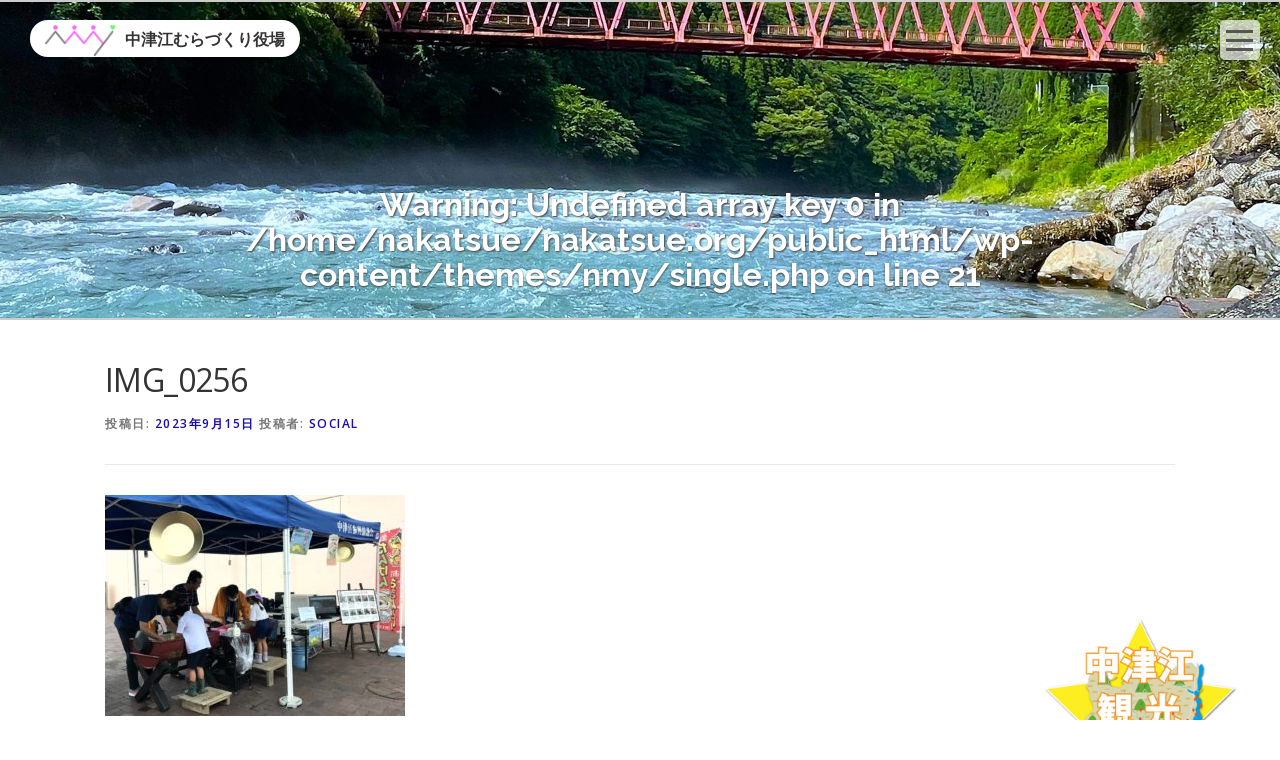

--- FILE ---
content_type: text/html; charset=UTF-8
request_url: https://nakatsue.org/%E5%8C%97%E4%B9%9D%E5%B7%9E%E3%81%AE%E7%9C%9F%E3%82%93%E4%B8%AD%E3%81%A7%E3%80%8E%E3%81%AA%E3%81%8B%E3%81%A4%E3%81%88%E3%80%8F%E3%81%8C%E6%BA%80%E9%96%8B%F0%9F%92%9B/img_0256-2
body_size: 17449
content:
<!DOCTYPE html>
<html dir="ltr" lang="ja" prefix="og: https://ogp.me/ns#">
<head>
<meta charset="UTF-8">
<meta name="viewport" content="width=device-width, initial-scale=1">
<link rel="profile" href="https://gmpg.org/xfn/11">
<title>IMG_0256 | 中津江むらづくり役場</title>
	<style>img:is([sizes="auto" i], [sizes^="auto," i]) { contain-intrinsic-size: 3000px 1500px }</style>
	
		<!-- All in One SEO 4.8.5 - aioseo.com -->
	<meta name="robots" content="max-snippet:-1, max-image-preview:large, max-video-preview:-1" />
	<meta name="author" content="social"/>
	<link rel="canonical" href="https://nakatsue.org/%e5%8c%97%e4%b9%9d%e5%b7%9e%e3%81%ae%e7%9c%9f%e3%82%93%e4%b8%ad%e3%81%a7%e3%80%8e%e3%81%aa%e3%81%8b%e3%81%a4%e3%81%88%e3%80%8f%e3%81%8c%e6%ba%80%e9%96%8b%f0%9f%92%9b/img_0256-2" />
	<meta name="generator" content="All in One SEO (AIOSEO) 4.8.5" />
		<meta property="og:locale" content="ja_JP" />
		<meta property="og:site_name" content="中津江むらづくり役場" />
		<meta property="og:type" content="article" />
		<meta property="og:title" content="IMG_0256 | 中津江むらづくり役場" />
		<meta property="og:url" content="https://nakatsue.org/%e5%8c%97%e4%b9%9d%e5%b7%9e%e3%81%ae%e7%9c%9f%e3%82%93%e4%b8%ad%e3%81%a7%e3%80%8e%e3%81%aa%e3%81%8b%e3%81%a4%e3%81%88%e3%80%8f%e3%81%8c%e6%ba%80%e9%96%8b%f0%9f%92%9b/img_0256-2" />
		<meta property="og:image" content="https://nakatsue.org/wp-content/uploads/2019/04/03-2.jpg" />
		<meta property="og:image:secure_url" content="https://nakatsue.org/wp-content/uploads/2019/04/03-2.jpg" />
		<meta property="og:image:width" content="708" />
		<meta property="og:image:height" content="472" />
		<meta property="article:published_time" content="2023-09-15T07:43:57+00:00" />
		<meta property="article:modified_time" content="2023-09-15T07:43:57+00:00" />
		<meta name="twitter:card" content="summary" />
		<meta name="twitter:title" content="IMG_0256 | 中津江むらづくり役場" />
		<meta name="twitter:image" content="https://nakatsue.org/wp-content/uploads/2019/04/03-2.jpg" />
		<script type="application/ld+json" class="aioseo-schema">
			{"@context":"https:\/\/schema.org","@graph":[{"@type":"BreadcrumbList","@id":"https:\/\/nakatsue.org\/%e5%8c%97%e4%b9%9d%e5%b7%9e%e3%81%ae%e7%9c%9f%e3%82%93%e4%b8%ad%e3%81%a7%e3%80%8e%e3%81%aa%e3%81%8b%e3%81%a4%e3%81%88%e3%80%8f%e3%81%8c%e6%ba%80%e9%96%8b%f0%9f%92%9b\/img_0256-2#breadcrumblist","itemListElement":[{"@type":"ListItem","@id":"https:\/\/nakatsue.org#listItem","position":1,"name":"\u30db\u30fc\u30e0","item":"https:\/\/nakatsue.org","nextItem":{"@type":"ListItem","@id":"https:\/\/nakatsue.org\/%e5%8c%97%e4%b9%9d%e5%b7%9e%e3%81%ae%e7%9c%9f%e3%82%93%e4%b8%ad%e3%81%a7%e3%80%8e%e3%81%aa%e3%81%8b%e3%81%a4%e3%81%88%e3%80%8f%e3%81%8c%e6%ba%80%e9%96%8b%f0%9f%92%9b\/img_0256-2#listItem","name":"IMG_0256"}},{"@type":"ListItem","@id":"https:\/\/nakatsue.org\/%e5%8c%97%e4%b9%9d%e5%b7%9e%e3%81%ae%e7%9c%9f%e3%82%93%e4%b8%ad%e3%81%a7%e3%80%8e%e3%81%aa%e3%81%8b%e3%81%a4%e3%81%88%e3%80%8f%e3%81%8c%e6%ba%80%e9%96%8b%f0%9f%92%9b\/img_0256-2#listItem","position":2,"name":"IMG_0256","previousItem":{"@type":"ListItem","@id":"https:\/\/nakatsue.org#listItem","name":"\u30db\u30fc\u30e0"}}]},{"@type":"ItemPage","@id":"https:\/\/nakatsue.org\/%e5%8c%97%e4%b9%9d%e5%b7%9e%e3%81%ae%e7%9c%9f%e3%82%93%e4%b8%ad%e3%81%a7%e3%80%8e%e3%81%aa%e3%81%8b%e3%81%a4%e3%81%88%e3%80%8f%e3%81%8c%e6%ba%80%e9%96%8b%f0%9f%92%9b\/img_0256-2#itempage","url":"https:\/\/nakatsue.org\/%e5%8c%97%e4%b9%9d%e5%b7%9e%e3%81%ae%e7%9c%9f%e3%82%93%e4%b8%ad%e3%81%a7%e3%80%8e%e3%81%aa%e3%81%8b%e3%81%a4%e3%81%88%e3%80%8f%e3%81%8c%e6%ba%80%e9%96%8b%f0%9f%92%9b\/img_0256-2","name":"IMG_0256 | \u4e2d\u6d25\u6c5f\u3080\u3089\u3065\u304f\u308a\u5f79\u5834","inLanguage":"ja","isPartOf":{"@id":"https:\/\/nakatsue.org\/#website"},"breadcrumb":{"@id":"https:\/\/nakatsue.org\/%e5%8c%97%e4%b9%9d%e5%b7%9e%e3%81%ae%e7%9c%9f%e3%82%93%e4%b8%ad%e3%81%a7%e3%80%8e%e3%81%aa%e3%81%8b%e3%81%a4%e3%81%88%e3%80%8f%e3%81%8c%e6%ba%80%e9%96%8b%f0%9f%92%9b\/img_0256-2#breadcrumblist"},"author":{"@id":"https:\/\/nakatsue.org\/author\/social#author"},"creator":{"@id":"https:\/\/nakatsue.org\/author\/social#author"},"datePublished":"2023-09-15T16:43:57+09:00","dateModified":"2023-09-15T16:43:57+09:00"},{"@type":"Organization","@id":"https:\/\/nakatsue.org\/#organization","name":"\u4e2d\u6d25\u6c5f\u3080\u3089\u3065\u304f\u308a\u5f79\u5834","url":"https:\/\/nakatsue.org\/","telephone":"+81973543200","logo":{"@type":"ImageObject","url":"https:\/\/nakatsue.org\/wp-content\/uploads\/2019\/01\/logomark01.png","@id":"https:\/\/nakatsue.org\/%e5%8c%97%e4%b9%9d%e5%b7%9e%e3%81%ae%e7%9c%9f%e3%82%93%e4%b8%ad%e3%81%a7%e3%80%8e%e3%81%aa%e3%81%8b%e3%81%a4%e3%81%88%e3%80%8f%e3%81%8c%e6%ba%80%e9%96%8b%f0%9f%92%9b\/img_0256-2\/#organizationLogo","width":152,"height":68},"image":{"@id":"https:\/\/nakatsue.org\/%e5%8c%97%e4%b9%9d%e5%b7%9e%e3%81%ae%e7%9c%9f%e3%82%93%e4%b8%ad%e3%81%a7%e3%80%8e%e3%81%aa%e3%81%8b%e3%81%a4%e3%81%88%e3%80%8f%e3%81%8c%e6%ba%80%e9%96%8b%f0%9f%92%9b\/img_0256-2\/#organizationLogo"}},{"@type":"Person","@id":"https:\/\/nakatsue.org\/author\/social#author","url":"https:\/\/nakatsue.org\/author\/social","name":"social","image":{"@type":"ImageObject","@id":"https:\/\/nakatsue.org\/%e5%8c%97%e4%b9%9d%e5%b7%9e%e3%81%ae%e7%9c%9f%e3%82%93%e4%b8%ad%e3%81%a7%e3%80%8e%e3%81%aa%e3%81%8b%e3%81%a4%e3%81%88%e3%80%8f%e3%81%8c%e6%ba%80%e9%96%8b%f0%9f%92%9b\/img_0256-2#authorImage","url":"https:\/\/secure.gravatar.com\/avatar\/c84de844f8958076bd215819ec0097560285bc50e811de3d4118c8eb9689c0ad?s=96&d=mm&r=g","width":96,"height":96,"caption":"social"}},{"@type":"WebSite","@id":"https:\/\/nakatsue.org\/#website","url":"https:\/\/nakatsue.org\/","name":"\u4e2d\u6d25\u6c5f\u3080\u3089\u3065\u304f\u308a\u5f79\u5834","inLanguage":"ja","publisher":{"@id":"https:\/\/nakatsue.org\/#organization"}}]}
		</script>
		<!-- All in One SEO -->

<link rel='dns-prefetch' href='//static.addtoany.com' />
<link rel='dns-prefetch' href='//fonts.googleapis.com' />
<script type="text/javascript">
/* <![CDATA[ */
window._wpemojiSettings = {"baseUrl":"https:\/\/s.w.org\/images\/core\/emoji\/16.0.1\/72x72\/","ext":".png","svgUrl":"https:\/\/s.w.org\/images\/core\/emoji\/16.0.1\/svg\/","svgExt":".svg","source":{"concatemoji":"https:\/\/nakatsue.org\/wp-includes\/js\/wp-emoji-release.min.js?ver=497d066626589913d6ae28ce174c092f"}};
/*! This file is auto-generated */
!function(s,n){var o,i,e;function c(e){try{var t={supportTests:e,timestamp:(new Date).valueOf()};sessionStorage.setItem(o,JSON.stringify(t))}catch(e){}}function p(e,t,n){e.clearRect(0,0,e.canvas.width,e.canvas.height),e.fillText(t,0,0);var t=new Uint32Array(e.getImageData(0,0,e.canvas.width,e.canvas.height).data),a=(e.clearRect(0,0,e.canvas.width,e.canvas.height),e.fillText(n,0,0),new Uint32Array(e.getImageData(0,0,e.canvas.width,e.canvas.height).data));return t.every(function(e,t){return e===a[t]})}function u(e,t){e.clearRect(0,0,e.canvas.width,e.canvas.height),e.fillText(t,0,0);for(var n=e.getImageData(16,16,1,1),a=0;a<n.data.length;a++)if(0!==n.data[a])return!1;return!0}function f(e,t,n,a){switch(t){case"flag":return n(e,"\ud83c\udff3\ufe0f\u200d\u26a7\ufe0f","\ud83c\udff3\ufe0f\u200b\u26a7\ufe0f")?!1:!n(e,"\ud83c\udde8\ud83c\uddf6","\ud83c\udde8\u200b\ud83c\uddf6")&&!n(e,"\ud83c\udff4\udb40\udc67\udb40\udc62\udb40\udc65\udb40\udc6e\udb40\udc67\udb40\udc7f","\ud83c\udff4\u200b\udb40\udc67\u200b\udb40\udc62\u200b\udb40\udc65\u200b\udb40\udc6e\u200b\udb40\udc67\u200b\udb40\udc7f");case"emoji":return!a(e,"\ud83e\udedf")}return!1}function g(e,t,n,a){var r="undefined"!=typeof WorkerGlobalScope&&self instanceof WorkerGlobalScope?new OffscreenCanvas(300,150):s.createElement("canvas"),o=r.getContext("2d",{willReadFrequently:!0}),i=(o.textBaseline="top",o.font="600 32px Arial",{});return e.forEach(function(e){i[e]=t(o,e,n,a)}),i}function t(e){var t=s.createElement("script");t.src=e,t.defer=!0,s.head.appendChild(t)}"undefined"!=typeof Promise&&(o="wpEmojiSettingsSupports",i=["flag","emoji"],n.supports={everything:!0,everythingExceptFlag:!0},e=new Promise(function(e){s.addEventListener("DOMContentLoaded",e,{once:!0})}),new Promise(function(t){var n=function(){try{var e=JSON.parse(sessionStorage.getItem(o));if("object"==typeof e&&"number"==typeof e.timestamp&&(new Date).valueOf()<e.timestamp+604800&&"object"==typeof e.supportTests)return e.supportTests}catch(e){}return null}();if(!n){if("undefined"!=typeof Worker&&"undefined"!=typeof OffscreenCanvas&&"undefined"!=typeof URL&&URL.createObjectURL&&"undefined"!=typeof Blob)try{var e="postMessage("+g.toString()+"("+[JSON.stringify(i),f.toString(),p.toString(),u.toString()].join(",")+"));",a=new Blob([e],{type:"text/javascript"}),r=new Worker(URL.createObjectURL(a),{name:"wpTestEmojiSupports"});return void(r.onmessage=function(e){c(n=e.data),r.terminate(),t(n)})}catch(e){}c(n=g(i,f,p,u))}t(n)}).then(function(e){for(var t in e)n.supports[t]=e[t],n.supports.everything=n.supports.everything&&n.supports[t],"flag"!==t&&(n.supports.everythingExceptFlag=n.supports.everythingExceptFlag&&n.supports[t]);n.supports.everythingExceptFlag=n.supports.everythingExceptFlag&&!n.supports.flag,n.DOMReady=!1,n.readyCallback=function(){n.DOMReady=!0}}).then(function(){return e}).then(function(){var e;n.supports.everything||(n.readyCallback(),(e=n.source||{}).concatemoji?t(e.concatemoji):e.wpemoji&&e.twemoji&&(t(e.twemoji),t(e.wpemoji)))}))}((window,document),window._wpemojiSettings);
/* ]]> */
</script>
<style id='wp-emoji-styles-inline-css' type='text/css'>

	img.wp-smiley, img.emoji {
		display: inline !important;
		border: none !important;
		box-shadow: none !important;
		height: 1em !important;
		width: 1em !important;
		margin: 0 0.07em !important;
		vertical-align: -0.1em !important;
		background: none !important;
		padding: 0 !important;
	}
</style>
<link rel='stylesheet' id='wp-block-library-css' href='https://nakatsue.org/wp-includes/css/dist/block-library/style.min.css?ver=497d066626589913d6ae28ce174c092f' type='text/css' media='all' />
<style id='wp-block-library-theme-inline-css' type='text/css'>
.wp-block-audio :where(figcaption){color:#555;font-size:13px;text-align:center}.is-dark-theme .wp-block-audio :where(figcaption){color:#ffffffa6}.wp-block-audio{margin:0 0 1em}.wp-block-code{border:1px solid #ccc;border-radius:4px;font-family:Menlo,Consolas,monaco,monospace;padding:.8em 1em}.wp-block-embed :where(figcaption){color:#555;font-size:13px;text-align:center}.is-dark-theme .wp-block-embed :where(figcaption){color:#ffffffa6}.wp-block-embed{margin:0 0 1em}.blocks-gallery-caption{color:#555;font-size:13px;text-align:center}.is-dark-theme .blocks-gallery-caption{color:#ffffffa6}:root :where(.wp-block-image figcaption){color:#555;font-size:13px;text-align:center}.is-dark-theme :root :where(.wp-block-image figcaption){color:#ffffffa6}.wp-block-image{margin:0 0 1em}.wp-block-pullquote{border-bottom:4px solid;border-top:4px solid;color:currentColor;margin-bottom:1.75em}.wp-block-pullquote cite,.wp-block-pullquote footer,.wp-block-pullquote__citation{color:currentColor;font-size:.8125em;font-style:normal;text-transform:uppercase}.wp-block-quote{border-left:.25em solid;margin:0 0 1.75em;padding-left:1em}.wp-block-quote cite,.wp-block-quote footer{color:currentColor;font-size:.8125em;font-style:normal;position:relative}.wp-block-quote:where(.has-text-align-right){border-left:none;border-right:.25em solid;padding-left:0;padding-right:1em}.wp-block-quote:where(.has-text-align-center){border:none;padding-left:0}.wp-block-quote.is-large,.wp-block-quote.is-style-large,.wp-block-quote:where(.is-style-plain){border:none}.wp-block-search .wp-block-search__label{font-weight:700}.wp-block-search__button{border:1px solid #ccc;padding:.375em .625em}:where(.wp-block-group.has-background){padding:1.25em 2.375em}.wp-block-separator.has-css-opacity{opacity:.4}.wp-block-separator{border:none;border-bottom:2px solid;margin-left:auto;margin-right:auto}.wp-block-separator.has-alpha-channel-opacity{opacity:1}.wp-block-separator:not(.is-style-wide):not(.is-style-dots){width:100px}.wp-block-separator.has-background:not(.is-style-dots){border-bottom:none;height:1px}.wp-block-separator.has-background:not(.is-style-wide):not(.is-style-dots){height:2px}.wp-block-table{margin:0 0 1em}.wp-block-table td,.wp-block-table th{word-break:normal}.wp-block-table :where(figcaption){color:#555;font-size:13px;text-align:center}.is-dark-theme .wp-block-table :where(figcaption){color:#ffffffa6}.wp-block-video :where(figcaption){color:#555;font-size:13px;text-align:center}.is-dark-theme .wp-block-video :where(figcaption){color:#ffffffa6}.wp-block-video{margin:0 0 1em}:root :where(.wp-block-template-part.has-background){margin-bottom:0;margin-top:0;padding:1.25em 2.375em}
</style>
<style id='classic-theme-styles-inline-css' type='text/css'>
/*! This file is auto-generated */
.wp-block-button__link{color:#fff;background-color:#32373c;border-radius:9999px;box-shadow:none;text-decoration:none;padding:calc(.667em + 2px) calc(1.333em + 2px);font-size:1.125em}.wp-block-file__button{background:#32373c;color:#fff;text-decoration:none}
</style>
<style id='global-styles-inline-css' type='text/css'>
:root{--wp--preset--aspect-ratio--square: 1;--wp--preset--aspect-ratio--4-3: 4/3;--wp--preset--aspect-ratio--3-4: 3/4;--wp--preset--aspect-ratio--3-2: 3/2;--wp--preset--aspect-ratio--2-3: 2/3;--wp--preset--aspect-ratio--16-9: 16/9;--wp--preset--aspect-ratio--9-16: 9/16;--wp--preset--color--black: #000000;--wp--preset--color--cyan-bluish-gray: #abb8c3;--wp--preset--color--white: #ffffff;--wp--preset--color--pale-pink: #f78da7;--wp--preset--color--vivid-red: #cf2e2e;--wp--preset--color--luminous-vivid-orange: #ff6900;--wp--preset--color--luminous-vivid-amber: #fcb900;--wp--preset--color--light-green-cyan: #7bdcb5;--wp--preset--color--vivid-green-cyan: #00d084;--wp--preset--color--pale-cyan-blue: #8ed1fc;--wp--preset--color--vivid-cyan-blue: #0693e3;--wp--preset--color--vivid-purple: #9b51e0;--wp--preset--gradient--vivid-cyan-blue-to-vivid-purple: linear-gradient(135deg,rgba(6,147,227,1) 0%,rgb(155,81,224) 100%);--wp--preset--gradient--light-green-cyan-to-vivid-green-cyan: linear-gradient(135deg,rgb(122,220,180) 0%,rgb(0,208,130) 100%);--wp--preset--gradient--luminous-vivid-amber-to-luminous-vivid-orange: linear-gradient(135deg,rgba(252,185,0,1) 0%,rgba(255,105,0,1) 100%);--wp--preset--gradient--luminous-vivid-orange-to-vivid-red: linear-gradient(135deg,rgba(255,105,0,1) 0%,rgb(207,46,46) 100%);--wp--preset--gradient--very-light-gray-to-cyan-bluish-gray: linear-gradient(135deg,rgb(238,238,238) 0%,rgb(169,184,195) 100%);--wp--preset--gradient--cool-to-warm-spectrum: linear-gradient(135deg,rgb(74,234,220) 0%,rgb(151,120,209) 20%,rgb(207,42,186) 40%,rgb(238,44,130) 60%,rgb(251,105,98) 80%,rgb(254,248,76) 100%);--wp--preset--gradient--blush-light-purple: linear-gradient(135deg,rgb(255,206,236) 0%,rgb(152,150,240) 100%);--wp--preset--gradient--blush-bordeaux: linear-gradient(135deg,rgb(254,205,165) 0%,rgb(254,45,45) 50%,rgb(107,0,62) 100%);--wp--preset--gradient--luminous-dusk: linear-gradient(135deg,rgb(255,203,112) 0%,rgb(199,81,192) 50%,rgb(65,88,208) 100%);--wp--preset--gradient--pale-ocean: linear-gradient(135deg,rgb(255,245,203) 0%,rgb(182,227,212) 50%,rgb(51,167,181) 100%);--wp--preset--gradient--electric-grass: linear-gradient(135deg,rgb(202,248,128) 0%,rgb(113,206,126) 100%);--wp--preset--gradient--midnight: linear-gradient(135deg,rgb(2,3,129) 0%,rgb(40,116,252) 100%);--wp--preset--font-size--small: 13px;--wp--preset--font-size--medium: 20px;--wp--preset--font-size--large: 36px;--wp--preset--font-size--x-large: 42px;--wp--preset--spacing--20: 0.44rem;--wp--preset--spacing--30: 0.67rem;--wp--preset--spacing--40: 1rem;--wp--preset--spacing--50: 1.5rem;--wp--preset--spacing--60: 2.25rem;--wp--preset--spacing--70: 3.38rem;--wp--preset--spacing--80: 5.06rem;--wp--preset--shadow--natural: 6px 6px 9px rgba(0, 0, 0, 0.2);--wp--preset--shadow--deep: 12px 12px 50px rgba(0, 0, 0, 0.4);--wp--preset--shadow--sharp: 6px 6px 0px rgba(0, 0, 0, 0.2);--wp--preset--shadow--outlined: 6px 6px 0px -3px rgba(255, 255, 255, 1), 6px 6px rgba(0, 0, 0, 1);--wp--preset--shadow--crisp: 6px 6px 0px rgba(0, 0, 0, 1);}:where(.is-layout-flex){gap: 0.5em;}:where(.is-layout-grid){gap: 0.5em;}body .is-layout-flex{display: flex;}.is-layout-flex{flex-wrap: wrap;align-items: center;}.is-layout-flex > :is(*, div){margin: 0;}body .is-layout-grid{display: grid;}.is-layout-grid > :is(*, div){margin: 0;}:where(.wp-block-columns.is-layout-flex){gap: 2em;}:where(.wp-block-columns.is-layout-grid){gap: 2em;}:where(.wp-block-post-template.is-layout-flex){gap: 1.25em;}:where(.wp-block-post-template.is-layout-grid){gap: 1.25em;}.has-black-color{color: var(--wp--preset--color--black) !important;}.has-cyan-bluish-gray-color{color: var(--wp--preset--color--cyan-bluish-gray) !important;}.has-white-color{color: var(--wp--preset--color--white) !important;}.has-pale-pink-color{color: var(--wp--preset--color--pale-pink) !important;}.has-vivid-red-color{color: var(--wp--preset--color--vivid-red) !important;}.has-luminous-vivid-orange-color{color: var(--wp--preset--color--luminous-vivid-orange) !important;}.has-luminous-vivid-amber-color{color: var(--wp--preset--color--luminous-vivid-amber) !important;}.has-light-green-cyan-color{color: var(--wp--preset--color--light-green-cyan) !important;}.has-vivid-green-cyan-color{color: var(--wp--preset--color--vivid-green-cyan) !important;}.has-pale-cyan-blue-color{color: var(--wp--preset--color--pale-cyan-blue) !important;}.has-vivid-cyan-blue-color{color: var(--wp--preset--color--vivid-cyan-blue) !important;}.has-vivid-purple-color{color: var(--wp--preset--color--vivid-purple) !important;}.has-black-background-color{background-color: var(--wp--preset--color--black) !important;}.has-cyan-bluish-gray-background-color{background-color: var(--wp--preset--color--cyan-bluish-gray) !important;}.has-white-background-color{background-color: var(--wp--preset--color--white) !important;}.has-pale-pink-background-color{background-color: var(--wp--preset--color--pale-pink) !important;}.has-vivid-red-background-color{background-color: var(--wp--preset--color--vivid-red) !important;}.has-luminous-vivid-orange-background-color{background-color: var(--wp--preset--color--luminous-vivid-orange) !important;}.has-luminous-vivid-amber-background-color{background-color: var(--wp--preset--color--luminous-vivid-amber) !important;}.has-light-green-cyan-background-color{background-color: var(--wp--preset--color--light-green-cyan) !important;}.has-vivid-green-cyan-background-color{background-color: var(--wp--preset--color--vivid-green-cyan) !important;}.has-pale-cyan-blue-background-color{background-color: var(--wp--preset--color--pale-cyan-blue) !important;}.has-vivid-cyan-blue-background-color{background-color: var(--wp--preset--color--vivid-cyan-blue) !important;}.has-vivid-purple-background-color{background-color: var(--wp--preset--color--vivid-purple) !important;}.has-black-border-color{border-color: var(--wp--preset--color--black) !important;}.has-cyan-bluish-gray-border-color{border-color: var(--wp--preset--color--cyan-bluish-gray) !important;}.has-white-border-color{border-color: var(--wp--preset--color--white) !important;}.has-pale-pink-border-color{border-color: var(--wp--preset--color--pale-pink) !important;}.has-vivid-red-border-color{border-color: var(--wp--preset--color--vivid-red) !important;}.has-luminous-vivid-orange-border-color{border-color: var(--wp--preset--color--luminous-vivid-orange) !important;}.has-luminous-vivid-amber-border-color{border-color: var(--wp--preset--color--luminous-vivid-amber) !important;}.has-light-green-cyan-border-color{border-color: var(--wp--preset--color--light-green-cyan) !important;}.has-vivid-green-cyan-border-color{border-color: var(--wp--preset--color--vivid-green-cyan) !important;}.has-pale-cyan-blue-border-color{border-color: var(--wp--preset--color--pale-cyan-blue) !important;}.has-vivid-cyan-blue-border-color{border-color: var(--wp--preset--color--vivid-cyan-blue) !important;}.has-vivid-purple-border-color{border-color: var(--wp--preset--color--vivid-purple) !important;}.has-vivid-cyan-blue-to-vivid-purple-gradient-background{background: var(--wp--preset--gradient--vivid-cyan-blue-to-vivid-purple) !important;}.has-light-green-cyan-to-vivid-green-cyan-gradient-background{background: var(--wp--preset--gradient--light-green-cyan-to-vivid-green-cyan) !important;}.has-luminous-vivid-amber-to-luminous-vivid-orange-gradient-background{background: var(--wp--preset--gradient--luminous-vivid-amber-to-luminous-vivid-orange) !important;}.has-luminous-vivid-orange-to-vivid-red-gradient-background{background: var(--wp--preset--gradient--luminous-vivid-orange-to-vivid-red) !important;}.has-very-light-gray-to-cyan-bluish-gray-gradient-background{background: var(--wp--preset--gradient--very-light-gray-to-cyan-bluish-gray) !important;}.has-cool-to-warm-spectrum-gradient-background{background: var(--wp--preset--gradient--cool-to-warm-spectrum) !important;}.has-blush-light-purple-gradient-background{background: var(--wp--preset--gradient--blush-light-purple) !important;}.has-blush-bordeaux-gradient-background{background: var(--wp--preset--gradient--blush-bordeaux) !important;}.has-luminous-dusk-gradient-background{background: var(--wp--preset--gradient--luminous-dusk) !important;}.has-pale-ocean-gradient-background{background: var(--wp--preset--gradient--pale-ocean) !important;}.has-electric-grass-gradient-background{background: var(--wp--preset--gradient--electric-grass) !important;}.has-midnight-gradient-background{background: var(--wp--preset--gradient--midnight) !important;}.has-small-font-size{font-size: var(--wp--preset--font-size--small) !important;}.has-medium-font-size{font-size: var(--wp--preset--font-size--medium) !important;}.has-large-font-size{font-size: var(--wp--preset--font-size--large) !important;}.has-x-large-font-size{font-size: var(--wp--preset--font-size--x-large) !important;}
:where(.wp-block-post-template.is-layout-flex){gap: 1.25em;}:where(.wp-block-post-template.is-layout-grid){gap: 1.25em;}
:where(.wp-block-columns.is-layout-flex){gap: 2em;}:where(.wp-block-columns.is-layout-grid){gap: 2em;}
:root :where(.wp-block-pullquote){font-size: 1.5em;line-height: 1.6;}
</style>
<link rel='stylesheet' id='cff-css' href='https://nakatsue.org/wp-content/plugins/custom-facebook-feed/assets/css/cff-style.min.css?ver=4.3.2' type='text/css' media='all' />
<link rel='stylesheet' id='sb-font-awesome-css' href='https://nakatsue.org/wp-content/plugins/custom-facebook-feed/assets/css/font-awesome.min.css?ver=4.7.0' type='text/css' media='all' />
<link rel='stylesheet' id='cmplz-general-css' href='https://nakatsue.org/wp-content/plugins/complianz-gdpr/assets/css/cookieblocker.min.css?ver=1750896960' type='text/css' media='all' />
<link rel='stylesheet' id='parent-style-css' href='https://nakatsue.org/wp-content/themes/onepress/style.css?ver=497d066626589913d6ae28ce174c092f' type='text/css' media='all' />
<link rel='stylesheet' id='child-style-css' href='https://nakatsue.org/wp-content/themes/nmy/style.css?ver=497d066626589913d6ae28ce174c092f' type='text/css' media='all' />
<link rel='stylesheet' id='onepress-fonts-css' href='https://fonts.googleapis.com/css?family=Raleway%3A400%2C500%2C600%2C700%2C300%2C100%2C800%2C900%7COpen+Sans%3A400%2C300%2C300italic%2C400italic%2C600%2C600italic%2C700%2C700italic&#038;subset=latin%2Clatin-ext&#038;display=swap&#038;ver=2.3.12' type='text/css' media='all' />
<link rel='stylesheet' id='onepress-animate-css' href='https://nakatsue.org/wp-content/themes/onepress/assets/css/animate.min.css?ver=2.3.12' type='text/css' media='all' />
<link rel='stylesheet' id='onepress-fa-css' href='https://nakatsue.org/wp-content/themes/onepress/assets/fontawesome-v6/css/all.min.css?ver=6.5.1' type='text/css' media='all' />
<link rel='stylesheet' id='onepress-fa-shims-css' href='https://nakatsue.org/wp-content/themes/onepress/assets/fontawesome-v6/css/v4-shims.min.css?ver=6.5.1' type='text/css' media='all' />
<link rel='stylesheet' id='onepress-bootstrap-css' href='https://nakatsue.org/wp-content/themes/onepress/assets/css/bootstrap.min.css?ver=2.3.12' type='text/css' media='all' />
<link rel='stylesheet' id='onepress-style-css' href='https://nakatsue.org/wp-content/themes/onepress/style.css?ver=497d066626589913d6ae28ce174c092f' type='text/css' media='all' />
<style id='onepress-style-inline-css' type='text/css'>
#main .video-section section.hero-slideshow-wrapper{background:transparent}.hero-slideshow-wrapper:after{position:absolute;top:0px;left:0px;width:100%;height:100%;background-color:rgba(0,0,0,0.3);display:block;content:""}#parallax-hero .jarallax-container .parallax-bg:before{background-color:rgba(0,0,0,0.3)}.body-desktop .parallax-hero .hero-slideshow-wrapper:after{display:none!important}#parallax-hero>.parallax-bg::before{background-color:rgba(0,0,0,0.3);opacity:1}.body-desktop .parallax-hero .hero-slideshow-wrapper:after{display:none!important}#footer-widgets{}.gallery-carousel .g-item{padding:0px 10px}.gallery-carousel-wrap{margin-left:-10px;margin-right:-10px}.gallery-grid .g-item,.gallery-masonry .g-item .inner{padding:10px}.gallery-grid-wrap,.gallery-masonry-wrap{margin-left:-10px;margin-right:-10px}.gallery-justified-wrap{margin-left:-20px;margin-right:-20px}
</style>
<link rel='stylesheet' id='onepress-gallery-lightgallery-css' href='https://nakatsue.org/wp-content/themes/onepress/assets/css/lightgallery.css?ver=497d066626589913d6ae28ce174c092f' type='text/css' media='all' />
<link rel='stylesheet' id='fancybox-css' href='https://nakatsue.org/wp-content/plugins/easy-fancybox/fancybox/1.5.4/jquery.fancybox.min.css?ver=497d066626589913d6ae28ce174c092f' type='text/css' media='screen' />
<link rel='stylesheet' id='addtoany-css' href='https://nakatsue.org/wp-content/plugins/add-to-any/addtoany.min.css?ver=1.16' type='text/css' media='all' />
<script data-service="burst" data-category="statistics" type="text/plain" async data-cmplz-src="https://nakatsue.org/wp-content/plugins/burst-statistics/helpers/timeme/timeme.min.js?ver=1752873965" id="burst-timeme-js"></script>
<script type="text/javascript" id="burst-js-extra">
/* <![CDATA[ */
var burst = {"tracking":{"isInitialHit":true,"lastUpdateTimestamp":0,"beacon_url":"https:\/\/nakatsue.org\/wp-content\/plugins\/burst-statistics\/endpoint.php"},"options":{"cookieless":0,"pageUrl":"https:\/\/nakatsue.org\/%e5%8c%97%e4%b9%9d%e5%b7%9e%e3%81%ae%e7%9c%9f%e3%82%93%e4%b8%ad%e3%81%a7%e3%80%8e%e3%81%aa%e3%81%8b%e3%81%a4%e3%81%88%e3%80%8f%e3%81%8c%e6%ba%80%e9%96%8b%f0%9f%92%9b\/img_0256-2","beacon_enabled":1,"do_not_track":0,"enable_turbo_mode":0,"track_url_change":0,"cookie_retention_days":30},"goals":{"completed":[],"scriptUrl":"https:\/\/nakatsue.org\/wp-content\/plugins\/burst-statistics\/\/assets\/js\/build\/burst-goals.js?v=1752873965","active":[]},"cache":{"uid":null,"fingerprint":null,"isUserAgent":null,"isDoNotTrack":null,"useCookies":null}};
/* ]]> */
</script>
<script data-service="burst" data-category="statistics" type="text/plain" async data-cmplz-src="https://nakatsue.org/wp-content/plugins/burst-statistics/assets/js/build/burst.min.js?ver=1752873965" id="burst-js"></script>
<script type="text/javascript" id="addtoany-core-js-before">
/* <![CDATA[ */
window.a2a_config=window.a2a_config||{};a2a_config.callbacks=[];a2a_config.overlays=[];a2a_config.templates={};a2a_localize = {
	Share: "共有",
	Save: "ブックマーク",
	Subscribe: "購読",
	Email: "メール",
	Bookmark: "ブックマーク",
	ShowAll: "すべて表示する",
	ShowLess: "小さく表示する",
	FindServices: "サービスを探す",
	FindAnyServiceToAddTo: "追加するサービスを今すぐ探す",
	PoweredBy: "Powered by",
	ShareViaEmail: "メールでシェアする",
	SubscribeViaEmail: "メールで購読する",
	BookmarkInYourBrowser: "ブラウザにブックマーク",
	BookmarkInstructions: "このページをブックマークするには、 Ctrl+D または \u2318+D を押下。",
	AddToYourFavorites: "お気に入りに追加",
	SendFromWebOrProgram: "任意のメールアドレスまたはメールプログラムから送信",
	EmailProgram: "メールプログラム",
	More: "詳細&#8230;",
	ThanksForSharing: "共有ありがとうございます !",
	ThanksForFollowing: "フォローありがとうございます !"
};
/* ]]> */
</script>
<script type="text/javascript" defer src="https://static.addtoany.com/menu/page.js" id="addtoany-core-js"></script>
<script type="text/javascript" src="https://nakatsue.org/wp-includes/js/jquery/jquery.min.js?ver=3.7.1" id="jquery-core-js"></script>
<script type="text/javascript" src="https://nakatsue.org/wp-includes/js/jquery/jquery-migrate.min.js?ver=3.4.1" id="jquery-migrate-js"></script>
<script type="text/javascript" defer src="https://nakatsue.org/wp-content/plugins/add-to-any/addtoany.min.js?ver=1.1" id="addtoany-jquery-js"></script>
<link rel="https://api.w.org/" href="https://nakatsue.org/wp-json/" /><link rel="alternate" title="JSON" type="application/json" href="https://nakatsue.org/wp-json/wp/v2/media/6112" /><link rel="alternate" title="oEmbed (JSON)" type="application/json+oembed" href="https://nakatsue.org/wp-json/oembed/1.0/embed?url=https%3A%2F%2Fnakatsue.org%2F%25e5%258c%2597%25e4%25b9%259d%25e5%25b7%259e%25e3%2581%25ae%25e7%259c%259f%25e3%2582%2593%25e4%25b8%25ad%25e3%2581%25a7%25e3%2580%258e%25e3%2581%25aa%25e3%2581%258b%25e3%2581%25a4%25e3%2581%2588%25e3%2580%258f%25e3%2581%258c%25e6%25ba%2580%25e9%2596%258b%25f0%259f%2592%259b%2Fimg_0256-2" />
<link rel="alternate" title="oEmbed (XML)" type="text/xml+oembed" href="https://nakatsue.org/wp-json/oembed/1.0/embed?url=https%3A%2F%2Fnakatsue.org%2F%25e5%258c%2597%25e4%25b9%259d%25e5%25b7%259e%25e3%2581%25ae%25e7%259c%259f%25e3%2582%2593%25e4%25b8%25ad%25e3%2581%25a7%25e3%2580%258e%25e3%2581%25aa%25e3%2581%258b%25e3%2581%25a4%25e3%2581%2588%25e3%2580%258f%25e3%2581%258c%25e6%25ba%2580%25e9%2596%258b%25f0%259f%2592%259b%2Fimg_0256-2&#038;format=xml" />
			<style>.cmplz-hidden {
					display: none !important;
				}</style><link rel="icon" href="https://nakatsue.org/wp-content/uploads/2020/01/cropped-icon-32x32.png" sizes="32x32" />
<link rel="icon" href="https://nakatsue.org/wp-content/uploads/2020/01/cropped-icon-192x192.png" sizes="192x192" />
<link rel="apple-touch-icon" href="https://nakatsue.org/wp-content/uploads/2020/01/cropped-icon-180x180.png" />
<meta name="msapplication-TileImage" content="https://nakatsue.org/wp-content/uploads/2020/01/cropped-icon-270x270.png" />
		<style type="text/css" id="wp-custom-css">
			/************▽スマホ表示▽************/
@media screen and (max-width:567px) {
	.post-content{
		padding-top:10px;
	}
  .explanation {
    margin-top: 10px;
    margin-bottom: 40px;
  }
  .entry-content {
     margin-bottom: 0;
  }
  .explanation_mt {
    margin-bottom: 40px !important;
  }
  .explanation_imgarea {
    box-sizing: border-box;
    width: 90%;
    margin: 0 auto;
    display: flex;
    flex-flow: wrap;
  }
  .explanation_imgarea a {
    width: 50%;
  }
  .explanation_imgarea img {
    padding: 5px;
    border-radius: 8px;
    box-sizing: border-box;
  }
  .explanation_text {
    padding: 20px 15px;
  }
  .explanation_text h2 {
    font-size: 1.2rem;
    padding: 6px 15px 3px;
    background: #555555;
    border-radius: 20px;
    width: 14rem;
    text-align: center;
    margin-top: 0;
    margin-bottom: 30px;
    color: #ffffff;
  }
  .explanation_text ul {
    font-size: 1rem !important;
    margin-left: 10px;
    /*margin-bottom: 60px;*/
  }
}
/************△スマホ表示△************/
/************▽タブレット表示▽************/
@media screen and (min-width: 568px)and (max-width:1024px) {
	.post-content{
		padding-top:20px;
	}
  .explanation {
    display: flex;
    margin-top: 50px;
    margin-bottom: 40px;
    padding: 0 20px;
  }
  .explanation_mt {
    margin-bottom: 40px !important;
  }
  .explanation_imgarea {
    width: 50%;
    box-sizing: border-box;
    display: flex;
    flex-flow: wrap;
    align-content: flex-start;
  }
  .explanation_imgarea a {
    width: 50%;
  }
  .explanation_imgarea img {
    padding: 5px;
    border-radius: 8px;
    box-sizing: border-box;
  }
  .mtpage_right {
    width: 50%;
    box-sizing: border-box;
  }
  .explanation_catalogarea {
    width: 50%;
  }
  .explanation_text {
    padding-right: 15px;
  }
  .explanation_text h2 {
    font-size: 1.5rem;
    padding: 6px 15px 3px;
    background: #555555;
    border-radius: 20px;
    width: 14rem;
    text-align: center;
    margin-left: 5px;
    margin-top: 0;
    margin-bottom: 30px;
    color: #ffffff;
  }
  .explanation_text_jumbo h2 {
    font-size: 1.5rem;
    padding: 6px 15px 3px;
    background: #555555;
    border-radius: 20px;
    margin-left: 5px;
    margin-top: 0;
    margin-bottom: 30px;
    color: #ffffff;
    margin-right: 20px;
  }
  .explanation_text ul {
    font-size: 1rem;
    margin-left: -1rem;
    /*margin-bottom: 60px;*/
  }
}
/************△タブレット表示△************/
/************▽PC表示▽************/
@media screen and (min-width:1025px) {
	.post-content{
		padding-top:20px;
	}
  .explanation {
    display: flex;
    margin-top: 50px;
    margin-bottom: 60px;
  }
  .explanation_mt {
    margin-bottom: 40px !important;
  }
  .explanation_imgarea {
    width: 40%;
    box-sizing: border-box;
    display: flex;
    flex-flow: wrap;
  }
  .explanation_imgarea img {
    padding: 5px;
    border-radius: 8px;
    box-sizing: border-box;
  }
  .explanation_imgarea a {
    width: 50%;
  }
  .mtpage_right {
    width: 50%;
    box-sizing: border-box;
  }
  .explanation_catalogarea {
    width: 60%;
    position: relative;
    margin-bottom: 15px;
  }
  .explanation_text {
    padding: 0 20px;
  }
  .explanation_text h2 {
    font-size: 1.5rem
  }
  .explanation_text ul {
    font-size: 1rem;
    margin-left: -1rem;
    /*margin-bottom: 60px;*/
  }
}
/************△PC表示△************/
#main{
	position:relative;
}
@media screen and (max-width:567px) {
	.hero-content-style1 h2 {
    font-size: 24px !important;
}
}
.sightseeing-list{
counter-reset: my-counter;
}
.sightseeing-map-list ol {
  /*counter-reset: my-counter;*/
  list-style: none;
  padding: 0;
}
 
.sightseeing-map-list ol li {
  margin-bottom: 10px;
  padding-left: 30px;
  position: relative;
}
.sightseeing-map-list ol li:before {
  content: counter(my-counter);
  counter-increment: my-counter;
  background-color: #EA5514;
  color: #ffffff;
  display: block;
  float: left;
  line-height: 22px;
  margin-left: -30px;
  text-align: center;
  height: 22px;
  width: 22px;
  border-radius: 50%;
}
.map-download{
text-align:center;
margin-top:60px;
padding:0 20px;
}
.map-download h3{
font-size:20px;
padding:0 20px;
margin-bottom:0;
}
.map-download p{
margin-top:0;
font-size:15px;
}
.map-download div:nth-child(3){
display:flex; width: 90%; max-width: 700px; margin-left: auto; margin-right: auto; margin-bottom:60px;
}
.map-download-media{
width:50%; padding:20px;
}
/*.cff-posts-wrap{
	height:250px !important;
	overflow:hidden !important;
	}*/
.cff-posts-wrap{
	font-size:0.9em;
	line-height:1.2;
}
.noheader{padding-top:200px;}
/*▽202501▽*/

/*△202501△*/		</style>
		<!--追記-->
<link href="https://nakatsue.org/wp-content/themes/nmy/js/dist/css/jquery.mb.YTPlayer.min.css" media="all" rel="stylesheet" type="text/css">
<link rel="stylesheet" href="https://nakatsue.org/wp-content/themes/nmy/css/customize.css" type="text/css">
<link rel="stylesheet" href="https://nakatsue.org/wp-content/themes/nmy/css/transform.css" type="text/css">
<link rel="stylesheet" href="https://nakatsue.org/wp-content/themes/nmy/css/topnews.css" type="text/css">
<link rel="stylesheet" href="https://nakatsue.org/wp-content/themes/nmy/css/parallax.css" type="text/css">
<link rel="stylesheet" href="https://nakatsue.org/wp-content/themes/nmy/css/slide.css" type="text/css">
<link rel="stylesheet" href="https://nakatsue.org/wp-content/themes/nmy/css/mobile-menu.css" type="text/css">
<link rel="stylesheet" href="https://nakatsue.org/wp-content/themes/nmy/css/round-slide.css" type="text/css">
<!--追記-->
</head>

<body data-rsssl=1 data-cmplz=1 class="attachment wp-singular attachment-template-default single single-attachment postid-6112 attachmentid-6112 attachment-jpeg wp-theme-onepress wp-child-theme-nmy group-blog">
<div id="page" class="hfeed site">
<a class="skip-link screen-reader-text" href="#content">
コンテンツへスキップ</a>
<div id="header-section" class="h-on-top no-transparent">
<header id="masthead" class="site-header header-contained is-sticky no-scroll no-t h-on-top" role="banner">
<div class="mobile-menu">
<input id="h-menu_checkbox" class="h-menuCheckbox" type="checkbox">
<label class="h-menu_icon" for="h-menu_checkbox"><span class="hamburger-icon"></span></label>
<label id="h-menu_black" class="h-menuCheckbox" for="h-menu_checkbox"></label>
<div id="h-menu_content">
<ul>
<li><a href="https://nakatsue.org">トップ</a></li>
<li><a href="https://nakatsue.org/about">中津江むらづくり役場について</a></li>
<li><a href="https://nakatsue.org/history">あゆみ</a></li>
<li><a href="https://nakatsue.org/category/report">活動報告</a></li>
<li class="menu_sub_last">住民向け
<ul class="menu_sub">
<li><a href="https://nakatsue.org/category/living_news">住民向け情報</a></li>
<li><a href="https://nakatsue.org/calendar">カレンダー</a></li>
<li><a href="https://nakatsue.org/map">防火水槽/消火栓マップ</a></li>
<li><a href="https://nakatsue.org/newspapers">かわら版</a></li>
<li><a href="https://nakatsue.org/historical_infor">懐かしい村報</a></li>
</ul>
</li>
<li><a href="https://nakatsue.org/home/inquiry">お問合せ</a></li>
</ul>
</div>
</div>
<div class="site-logo-div"><a href="https://nakatsue.org" class="custom-logo-link  no-t-logo" rel="home" itemprop="url"><img width="70px" src="https://nakatsue.org/wp-content/uploads/2019/01/cropped-logomark01-1.png" class="custom-logo" alt="中津江むらづくり役場" loading="lazy" itemprop="logo" srcset="https://nakatsue.org/wp-content/uploads/2019/01/cropped-logomark01-1.png 152w, https://nakatsue.org/wp-content/uploads/2019/01/cropped-logomark01-1-150x68.png 150w" sizes="(max-width: 152px) 100vw, 152px" />
<h1>中津江むらづくり役場</h1>
</a> </div>
</header>
<!-- #masthead --> 
</div>
<!--▽観光マップボタン-->
<div class="right_bt" id="slideButton"><a href="https://nakatsue.org/home/sightseeing"><img src="https://nakatsue.org/wp-content/themes/nmy/img/map-btn.png" alt="観光エリアマップボタン"></a></div>
<!--△観光マップボタン-->					<div class="page-header">
				<div class="container">
					<h1 class="entry-title">IMG_0256</h1>				</div>
			</div>
				<!--ヘッダータイトル（背景画像）-->
<div id="content_headerarea" class="ct_base">
<div class="container contentheader_title">
<h2 class="page_title"><br />
<b>Warning</b>:  Undefined array key 0 in <b>/home/nakatsue/nakatsue.org/public_html/wp-content/themes/nmy/single.php</b> on line <b>21</b><br />
<br />
<b>Warning</b>:  Attempt to read property "name" on null in <b>/home/nakatsue/nakatsue.org/public_html/wp-content/themes/nmy/single.php</b> on line <b>21</b><br />
</h2>
</div>
</div>
<!--ヘッダータイトル（背景画像）-->
	<div id="content" class="site-content post-content">

		
		<div id="content-inside" class="container right-sidebar">
			<div id="primary" class="content-area">
				<main id="main" class="site-main" role="main">
				
					<article id="post-6112" class="post-6112 attachment type-attachment status-inherit hentry">
	<header class="entry-header">
		<h1 class="entry-title">IMG_0256</h1>        		<div class="entry-meta">
			<span class="posted-on">投稿日: <a href="https://nakatsue.org/%e5%8c%97%e4%b9%9d%e5%b7%9e%e3%81%ae%e7%9c%9f%e3%82%93%e4%b8%ad%e3%81%a7%e3%80%8e%e3%81%aa%e3%81%8b%e3%81%a4%e3%81%88%e3%80%8f%e3%81%8c%e6%ba%80%e9%96%8b%f0%9f%92%9b/img_0256-2" rel="bookmark"><time class="entry-date published updated" datetime="2023-09-15T16:43:57+09:00">2023年9月15日</time></a></span><span class="byline"> 投稿者: <span class="author vcard"><a  rel="author" class="url fn n" href="https://nakatsue.org/author/social">social</a></span></span>		</div>
        	</header>

    
	<div class="entry-content">
		<p class="attachment"><a href='https://nakatsue.org/wp-content/uploads/2023/09/IMG_0256-1.jpg'><img fetchpriority="high" decoding="async" width="300" height="221" src="https://nakatsue.org/wp-content/uploads/2023/09/IMG_0256-1-300x221.jpg" class="attachment-medium size-medium" alt="" srcset="https://nakatsue.org/wp-content/uploads/2023/09/IMG_0256-1-300x221.jpg 300w, https://nakatsue.org/wp-content/uploads/2023/09/IMG_0256-1-1024x756.jpg 1024w, https://nakatsue.org/wp-content/uploads/2023/09/IMG_0256-1-768x567.jpg 768w, https://nakatsue.org/wp-content/uploads/2023/09/IMG_0256-1-1536x1134.jpg 1536w, https://nakatsue.org/wp-content/uploads/2023/09/IMG_0256-1.jpg 1580w" sizes="(max-width: 300px) 100vw, 300px" /></a></p>
			</div>
    
    
    </article>


					
				
				</main><!-- #main -->
			</div><!-- #primary -->
<!-- ▽サイドバー -->
                                        <!-- △サイドバー -->
		</div><!--#content-inside -->
	</div><!-- #content -->
<!-- ▽サイドバー -->

<!-- △サイドバー -->
    <footer id="colophon" class="site-footer sticky footer" role="contentinfo">
		<div class="site-info para para-text">
			<div class="container">
        			<div id="footer-widgets" class="footer-widgets section-padding ">
				<div class="container">
					<div class="row">
														<div id="footer-1" class="col-md-4 col-sm-12 footer-column widget-area sidebar" role="complementary">
									
		<aside id="recent-posts-3" class="footer-widget widget widget_recent_entries">
		<h2 class="widget-title">最近の情報</h2>
		<ul>
											<li>
					<a href="https://nakatsue.org/%e4%b8%ad%e6%b4%a5%e6%b1%9f%e4%b8%ad%e5%ad%a6%e6%a0%a1%e3%81%ae%e3%81%82%e3%82%86%e3%81%bf%f0%9f%8f%ab%f0%9f%92%90">中津江中学校のあゆみ🏫💐</a>
									</li>
											<li>
					<a href="https://nakatsue.org/%e8%95%8e%e9%ba%a6%e6%89%93%e3%81%a1%ef%bc%88%e5%8d%81%e5%89%b2%e3%81%9d%e3%81%b0%ef%bc%89%e5%ae%8c%e6%88%90%f0%9f%a4%97">蕎麦打ち（十割そば）完成🤗</a>
									</li>
											<li>
					<a href="https://nakatsue.org/%e3%81%8f%e3%82%89%e3%81%99%e9%83%a8%e4%bc%9a%e3%81%ae%e3%81%8a%e7%a5%9d%e3%81%84%e4%ba%8b%e6%a5%ad%f0%9f%92%90">くらす部会のお祝い事業💐</a>
									</li>
											<li>
					<a href="https://nakatsue.org/%e4%bd%90%e4%bc%af%e5%b8%82%e5%ae%87%e7%9b%ae%e7%94%ba%e3%82%88%e3%82%8a%e8%a6%96%e5%af%9f%e7%a0%94%e4%bf%ae%f0%9f%9a%8c">佐伯市宇目町より視察研修🚌</a>
									</li>
											<li>
					<a href="https://nakatsue.org/%e9%96%93%e5%9c%b0%e3%82%81%e3%81%8c%e3%81%ad%e6%a9%8b%e3%80%8c%e7%ac%ac14%e5%9b%9e%e3%83%a9%e3%82%a4%e3%83%88%e3%82%a2%e3%83%83%e3%83%97%e3%80%8d">間地めがね橋「第14回ライトアップ」</a>
									</li>
					</ul>

		</aside>								</div>
																<div id="footer-2" class="col-md-4 col-sm-12 footer-column widget-area sidebar" role="complementary">
									<aside id="nav_menu-3" class="footer-widget widget widget_nav_menu"><div class="menu-%e6%8a%95%e7%a8%bf%e3%82%ab%e3%83%86%e3%82%b4%e3%83%aa%e3%83%bc-container"><ul id="menu-%e6%8a%95%e7%a8%bf%e3%82%ab%e3%83%86%e3%82%b4%e3%83%aa%e3%83%bc" class="menu"><li id="menu-item-6904" class="menu-item menu-item-type-taxonomy menu-item-object-category menu-item-6904"><a href="https://nakatsue.org/category/column">中津江村の出来事</a></li>
<li id="menu-item-6903" class="menu-item menu-item-type-taxonomy menu-item-object-category menu-item-6903"><a href="https://nakatsue.org/category/event_news">イベント情報</a></li>
<li id="menu-item-6907" class="menu-item menu-item-type-taxonomy menu-item-object-category menu-item-6907"><a href="https://nakatsue.org/category/report">活動 報告</a></li>
<li id="menu-item-6908" class="menu-item menu-item-type-taxonomy menu-item-object-category menu-item-6908"><a href="https://nakatsue.org/category/report/kurasu">くらす部会の活動</a></li>
<li id="menu-item-6909" class="menu-item menu-item-type-taxonomy menu-item-object-category menu-item-6909"><a href="https://nakatsue.org/category/report/tsukuru">つくる部会の活動</a></li>
<li id="menu-item-6910" class="menu-item menu-item-type-taxonomy menu-item-object-category menu-item-6910"><a href="https://nakatsue.org/category/report/tsudou">つどう部会の活動</a></li>
<li id="menu-item-6911" class="menu-item menu-item-type-taxonomy menu-item-object-category menu-item-6911"><a href="https://nakatsue.org/category/report/manabu">まなぶ部会の活動</a></li>
<li id="menu-item-6912" class="menu-item menu-item-type-taxonomy menu-item-object-category menu-item-6912"><a href="https://nakatsue.org/category/report/mamoru">まもる部会の活動</a></li>
<li id="menu-item-6906" class="menu-item menu-item-type-taxonomy menu-item-object-category menu-item-6906"><a href="https://nakatsue.org/category/living_news">住民向け情報</a></li>
<li id="menu-item-6902" class="menu-item menu-item-type-taxonomy menu-item-object-category menu-item-6902"><a href="https://nakatsue.org/category/other">Others</a></li>
</ul></div></aside>								</div>
																<div id="footer-3" class="col-md-4 col-sm-12 footer-column widget-area sidebar" role="complementary">
									<aside id="block-5" class="footer-widget widget widget_block"><div data-service="facebook" data-category="marketing" data-placeholder-image="https://nakatsue.org/wp-content/plugins/complianz-gdpr/assets/images/placeholders/facebook-minimal.jpg" class="cmplz-placeholder-element fb-page" data-href="https://www.facebook.com/Vil.Nakatsue" data-tabs="timeline" data-width="500px" data-height="400px" data-small-header="true" data-adapt-container-width="true" data-hide-cover="true" data-show-facepile="false"><blockquote cite="https://www.facebook.com/Vil.Nakatsue" class="fb-xfbml-parse-ignore"><a href="https://www.facebook.com/Vil.Nakatsue">中津江むらづくり役場</a></blockquote></div></aside>								</div>
													</div>
				</div>
			</div>
				
        <!--<div class="site-info">-->
        <!--<div class="container">-->
                <!--		Copyright &copy; 2026 中津江むらづくり役場		<span class="sep"> &ndash; </span>
		<a href="https://www.famethemes.com/themes/onepress">OnePress</a> theme by FameThemes		-->
				Copyright © 2025 中津江むらづくり役場
            </div>
        </div>
        <!-- .site-info -->

    </footer><!-- #colophon -->
<div id="fb-root"></div>
<script type="text/plain" data-service="facebook" data-category="marketing" async defer crossorigin="anonymous" data-cmplz-src="https://connect.facebook.net/ja_JP/sdk.js#xfbml=1&version=v22.0&appId=234770747520275"></script>
    </div><!-- #page -->
<p id="pageTop"><a href="#"><img src="https://nakatsue.org/wp-content/themes/nmy/img/totop.png" alt="ページトップへ"></a></p>
<script type="speculationrules">
{"prefetch":[{"source":"document","where":{"and":[{"href_matches":"\/*"},{"not":{"href_matches":["\/wp-*.php","\/wp-admin\/*","\/wp-content\/uploads\/*","\/wp-content\/*","\/wp-content\/plugins\/*","\/wp-content\/themes\/nmy\/*","\/wp-content\/themes\/onepress\/*","\/*\\?(.+)"]}},{"not":{"selector_matches":"a[rel~=\"nofollow\"]"}},{"not":{"selector_matches":".no-prefetch, .no-prefetch a"}}]},"eagerness":"conservative"}]}
</script>
<!-- Custom Facebook Feed JS -->
<script type="text/javascript">var cffajaxurl = "https://nakatsue.org/wp-admin/admin-ajax.php";
var cfflinkhashtags = "true";
</script>

<!-- Consent Management powered by Complianz | GDPR/CCPA Cookie Consent https://wordpress.org/plugins/complianz-gdpr -->
<div id="cmplz-cookiebanner-container"><div class="cmplz-cookiebanner cmplz-hidden banner-1 bottom-right-view-preferences optout cmplz-bottom-right cmplz-categories-type-view-preferences" aria-modal="true" data-nosnippet="true" role="dialog" aria-live="polite" aria-labelledby="cmplz-header-1-optout" aria-describedby="cmplz-message-1-optout">
	<div class="cmplz-header">
		<div class="cmplz-logo"></div>
		<div class="cmplz-title" id="cmplz-header-1-optout">Manage Cookie Consent</div>
		<div class="cmplz-close" tabindex="0" role="button" aria-label="ダイアログを閉じる">
			<svg aria-hidden="true" focusable="false" data-prefix="fas" data-icon="times" class="svg-inline--fa fa-times fa-w-11" role="img" xmlns="http://www.w3.org/2000/svg" viewBox="0 0 352 512"><path fill="currentColor" d="M242.72 256l100.07-100.07c12.28-12.28 12.28-32.19 0-44.48l-22.24-22.24c-12.28-12.28-32.19-12.28-44.48 0L176 189.28 75.93 89.21c-12.28-12.28-32.19-12.28-44.48 0L9.21 111.45c-12.28 12.28-12.28 32.19 0 44.48L109.28 256 9.21 356.07c-12.28 12.28-12.28 32.19 0 44.48l22.24 22.24c12.28 12.28 32.2 12.28 44.48 0L176 322.72l100.07 100.07c12.28 12.28 32.2 12.28 44.48 0l22.24-22.24c12.28-12.28 12.28-32.19 0-44.48L242.72 256z"></path></svg>
		</div>
	</div>

	<div class="cmplz-divider cmplz-divider-header"></div>
	<div class="cmplz-body">
		<div class="cmplz-message" id="cmplz-message-1-optout">To provide the best experiences, we use technologies like cookies to store and/or access device information. Consenting to these technologies will allow us to process data such as browsing behavior or unique IDs on this site. Not consenting or withdrawing consent, may adversely affect certain features and functions.</div>
		<!-- categories start -->
		<div class="cmplz-categories">
			<details class="cmplz-category cmplz-functional" >
				<summary>
						<span class="cmplz-category-header">
							<span class="cmplz-category-title">Functional</span>
							<span class='cmplz-always-active'>
								<span class="cmplz-banner-checkbox">
									<input type="checkbox"
										   id="cmplz-functional-optout"
										   data-category="cmplz_functional"
										   class="cmplz-consent-checkbox cmplz-functional"
										   size="40"
										   value="1"/>
									<label class="cmplz-label" for="cmplz-functional-optout" tabindex="0"><span class="screen-reader-text">Functional</span></label>
								</span>
								Always active							</span>
							<span class="cmplz-icon cmplz-open">
								<svg xmlns="http://www.w3.org/2000/svg" viewBox="0 0 448 512"  height="18" ><path d="M224 416c-8.188 0-16.38-3.125-22.62-9.375l-192-192c-12.5-12.5-12.5-32.75 0-45.25s32.75-12.5 45.25 0L224 338.8l169.4-169.4c12.5-12.5 32.75-12.5 45.25 0s12.5 32.75 0 45.25l-192 192C240.4 412.9 232.2 416 224 416z"/></svg>
							</span>
						</span>
				</summary>
				<div class="cmplz-description">
					<span class="cmplz-description-functional">The technical storage or access is strictly necessary for the legitimate purpose of enabling the use of a specific service explicitly requested by the subscriber or user, or for the sole purpose of carrying out the transmission of a communication over an electronic communications network.</span>
				</div>
			</details>

			<details class="cmplz-category cmplz-preferences" >
				<summary>
						<span class="cmplz-category-header">
							<span class="cmplz-category-title">Preferences</span>
							<span class="cmplz-banner-checkbox">
								<input type="checkbox"
									   id="cmplz-preferences-optout"
									   data-category="cmplz_preferences"
									   class="cmplz-consent-checkbox cmplz-preferences"
									   size="40"
									   value="1"/>
								<label class="cmplz-label" for="cmplz-preferences-optout" tabindex="0"><span class="screen-reader-text">Preferences</span></label>
							</span>
							<span class="cmplz-icon cmplz-open">
								<svg xmlns="http://www.w3.org/2000/svg" viewBox="0 0 448 512"  height="18" ><path d="M224 416c-8.188 0-16.38-3.125-22.62-9.375l-192-192c-12.5-12.5-12.5-32.75 0-45.25s32.75-12.5 45.25 0L224 338.8l169.4-169.4c12.5-12.5 32.75-12.5 45.25 0s12.5 32.75 0 45.25l-192 192C240.4 412.9 232.2 416 224 416z"/></svg>
							</span>
						</span>
				</summary>
				<div class="cmplz-description">
					<span class="cmplz-description-preferences">The technical storage or access is necessary for the legitimate purpose of storing preferences that are not requested by the subscriber or user.</span>
				</div>
			</details>

			<details class="cmplz-category cmplz-statistics" >
				<summary>
						<span class="cmplz-category-header">
							<span class="cmplz-category-title">Statistics</span>
							<span class="cmplz-banner-checkbox">
								<input type="checkbox"
									   id="cmplz-statistics-optout"
									   data-category="cmplz_statistics"
									   class="cmplz-consent-checkbox cmplz-statistics"
									   size="40"
									   value="1"/>
								<label class="cmplz-label" for="cmplz-statistics-optout" tabindex="0"><span class="screen-reader-text">Statistics</span></label>
							</span>
							<span class="cmplz-icon cmplz-open">
								<svg xmlns="http://www.w3.org/2000/svg" viewBox="0 0 448 512"  height="18" ><path d="M224 416c-8.188 0-16.38-3.125-22.62-9.375l-192-192c-12.5-12.5-12.5-32.75 0-45.25s32.75-12.5 45.25 0L224 338.8l169.4-169.4c12.5-12.5 32.75-12.5 45.25 0s12.5 32.75 0 45.25l-192 192C240.4 412.9 232.2 416 224 416z"/></svg>
							</span>
						</span>
				</summary>
				<div class="cmplz-description">
					<span class="cmplz-description-statistics">The technical storage or access that is used exclusively for statistical purposes.</span>
					<span class="cmplz-description-statistics-anonymous">The technical storage or access that is used exclusively for anonymous statistical purposes. Without a subpoena, voluntary compliance on the part of your Internet Service Provider, or additional records from a third party, information stored or retrieved for this purpose alone cannot usually be used to identify you.</span>
				</div>
			</details>
			<details class="cmplz-category cmplz-marketing" >
				<summary>
						<span class="cmplz-category-header">
							<span class="cmplz-category-title">Marketing</span>
							<span class="cmplz-banner-checkbox">
								<input type="checkbox"
									   id="cmplz-marketing-optout"
									   data-category="cmplz_marketing"
									   class="cmplz-consent-checkbox cmplz-marketing"
									   size="40"
									   value="1"/>
								<label class="cmplz-label" for="cmplz-marketing-optout" tabindex="0"><span class="screen-reader-text">Marketing</span></label>
							</span>
							<span class="cmplz-icon cmplz-open">
								<svg xmlns="http://www.w3.org/2000/svg" viewBox="0 0 448 512"  height="18" ><path d="M224 416c-8.188 0-16.38-3.125-22.62-9.375l-192-192c-12.5-12.5-12.5-32.75 0-45.25s32.75-12.5 45.25 0L224 338.8l169.4-169.4c12.5-12.5 32.75-12.5 45.25 0s12.5 32.75 0 45.25l-192 192C240.4 412.9 232.2 416 224 416z"/></svg>
							</span>
						</span>
				</summary>
				<div class="cmplz-description">
					<span class="cmplz-description-marketing">The technical storage or access is required to create user profiles to send advertising, or to track the user on a website or across several websites for similar marketing purposes.</span>
				</div>
			</details>
		</div><!-- categories end -->
			</div>

	<div class="cmplz-links cmplz-information">
		<a class="cmplz-link cmplz-manage-options cookie-statement" href="#" data-relative_url="#cmplz-manage-consent-container">Manage options</a>
		<a class="cmplz-link cmplz-manage-third-parties cookie-statement" href="#" data-relative_url="#cmplz-cookies-overview">Manage services</a>
		<a class="cmplz-link cmplz-manage-vendors tcf cookie-statement" href="#" data-relative_url="#cmplz-tcf-wrapper">Manage {vendor_count} vendors</a>
		<a class="cmplz-link cmplz-external cmplz-read-more-purposes tcf" target="_blank" rel="noopener noreferrer nofollow" href="https://cookiedatabase.org/tcf/purposes/">Read more about these purposes</a>
			</div>

	<div class="cmplz-divider cmplz-footer"></div>

	<div class="cmplz-buttons">
		<button class="cmplz-btn cmplz-accept">Accept</button>
		<button class="cmplz-btn cmplz-deny">Deny</button>
		<button class="cmplz-btn cmplz-view-preferences">View preferences</button>
		<button class="cmplz-btn cmplz-save-preferences">Save preferences</button>
		<a class="cmplz-btn cmplz-manage-options tcf cookie-statement" href="#" data-relative_url="#cmplz-manage-consent-container">View preferences</a>
			</div>

	<div class="cmplz-links cmplz-documents">
		<a class="cmplz-link cookie-statement" href="#" data-relative_url="">{title}</a>
		<a class="cmplz-link privacy-statement" href="#" data-relative_url="">{title}</a>
		<a class="cmplz-link impressum" href="#" data-relative_url="">{title}</a>
			</div>

</div>
</div>
					<div id="cmplz-manage-consent" data-nosnippet="true"><button class="cmplz-btn cmplz-hidden cmplz-manage-consent manage-consent-1">Manage consent</button>

</div><script type="text/javascript" src="https://nakatsue.org/wp-content/plugins/custom-facebook-feed/assets/js/cff-scripts.min.js?ver=4.3.2" id="cffscripts-js"></script>
<script type="text/javascript" id="onepress-theme-js-extra">
/* <![CDATA[ */
var onepress_js_settings = {"onepress_disable_animation":"","onepress_disable_sticky_header":"","onepress_vertical_align_menu":"","hero_animation":"flipInX","hero_speed":"5000","hero_fade":"750","submenu_width":"0","hero_duration":"5000","hero_disable_preload":"","disabled_google_font":"","is_home":"","gallery_enable":"1","is_rtl":"","parallax_speed":"0.5"};
/* ]]> */
</script>
<script type="text/javascript" src="https://nakatsue.org/wp-content/themes/onepress/assets/js/theme-all.min.js?ver=2.3.12" id="onepress-theme-js"></script>
<script type="text/javascript" src="https://nakatsue.org/wp-content/plugins/easy-fancybox/vendor/purify.min.js?ver=497d066626589913d6ae28ce174c092f" id="fancybox-purify-js"></script>
<script type="text/javascript" id="jquery-fancybox-js-extra">
/* <![CDATA[ */
var efb_i18n = {"close":"Close","next":"Next","prev":"Previous","startSlideshow":"Start slideshow","toggleSize":"Toggle size"};
/* ]]> */
</script>
<script type="text/javascript" src="https://nakatsue.org/wp-content/plugins/easy-fancybox/fancybox/1.5.4/jquery.fancybox.min.js?ver=497d066626589913d6ae28ce174c092f" id="jquery-fancybox-js"></script>
<script type="text/javascript" id="jquery-fancybox-js-after">
/* <![CDATA[ */
var fb_timeout, fb_opts={'autoScale':true,'showCloseButton':true,'margin':20,'pixelRatio':'false','centerOnScroll':false,'enableEscapeButton':true,'overlayShow':true,'hideOnOverlayClick':true,'minVpHeight':320,'disableCoreLightbox':'true','enableBlockControls':'true','fancybox_openBlockControls':'true' };
if(typeof easy_fancybox_handler==='undefined'){
var easy_fancybox_handler=function(){
jQuery([".nolightbox","a.wp-block-file__button","a.pin-it-button","a[href*='pinterest.com\/pin\/create']","a[href*='facebook.com\/share']","a[href*='twitter.com\/share']"].join(',')).addClass('nofancybox');
jQuery('a.fancybox-close').on('click',function(e){e.preventDefault();jQuery.fancybox.close()});
/* IMG */
						var unlinkedImageBlocks=jQuery(".wp-block-image > img:not(.nofancybox,figure.nofancybox>img)");
						unlinkedImageBlocks.wrap(function() {
							var href = jQuery( this ).attr( "src" );
							return "<a href='" + href + "'></a>";
						});
var fb_IMG_select=jQuery('a[href*=".jpg" i]:not(.nofancybox,li.nofancybox>a,figure.nofancybox>a),area[href*=".jpg" i]:not(.nofancybox),a[href*=".jpeg" i]:not(.nofancybox,li.nofancybox>a,figure.nofancybox>a),area[href*=".jpeg" i]:not(.nofancybox),a[href*=".png" i]:not(.nofancybox,li.nofancybox>a,figure.nofancybox>a),area[href*=".png" i]:not(.nofancybox),a[href*=".webp" i]:not(.nofancybox,li.nofancybox>a,figure.nofancybox>a),area[href*=".webp" i]:not(.nofancybox)');
fb_IMG_select.addClass('fancybox image');
var fb_IMG_sections=jQuery('.gallery,.wp-block-gallery,.tiled-gallery,.wp-block-jetpack-tiled-gallery,.ngg-galleryoverview,.ngg-imagebrowser,.nextgen_pro_blog_gallery,.nextgen_pro_film,.nextgen_pro_horizontal_filmstrip,.ngg-pro-masonry-wrapper,.ngg-pro-mosaic-container,.nextgen_pro_sidescroll,.nextgen_pro_slideshow,.nextgen_pro_thumbnail_grid,.tiled-gallery');
fb_IMG_sections.each(function(){jQuery(this).find(fb_IMG_select).attr('rel','gallery-'+fb_IMG_sections.index(this));});
jQuery('a.fancybox,area.fancybox,.fancybox>a').each(function(){jQuery(this).fancybox(jQuery.extend(true,{},fb_opts,{'transition':'elastic','transitionIn':'elastic','easingIn':'easeOutBack','transitionOut':'elastic','easingOut':'easeInBack','opacity':false,'hideOnContentClick':false,'titleShow':true,'titlePosition':'over','titleFromAlt':true,'showNavArrows':true,'enableKeyboardNav':true,'cyclic':false,'mouseWheel':'true'}))});
};};
jQuery(easy_fancybox_handler);jQuery(document).on('post-load',easy_fancybox_handler);
/* ]]> */
</script>
<script type="text/javascript" src="https://nakatsue.org/wp-content/plugins/easy-fancybox/vendor/jquery.easing.min.js?ver=1.4.1" id="jquery-easing-js"></script>
<script type="text/javascript" src="https://nakatsue.org/wp-content/plugins/easy-fancybox/vendor/jquery.mousewheel.min.js?ver=3.1.13" id="jquery-mousewheel-js"></script>
<script type="text/javascript" id="cmplz-cookiebanner-js-extra">
/* <![CDATA[ */
var complianz = {"prefix":"cmplz_","user_banner_id":"1","set_cookies":[],"block_ajax_content":"","banner_version":"116","version":"7.4.1","store_consent":"","do_not_track_enabled":"","consenttype":"optout","region":"us","geoip":"","dismiss_timeout":"","disable_cookiebanner":"1","soft_cookiewall":"","dismiss_on_scroll":"","cookie_expiry":"365","url":"https:\/\/nakatsue.org\/wp-json\/complianz\/v1\/","locale":"lang=ja&locale=ja","set_cookies_on_root":"","cookie_domain":"","current_policy_id":"14","cookie_path":"\/","categories":{"statistics":"statistics","marketing":"marketing"},"tcf_active":"","placeholdertext":"Click to accept {category} cookies and enable this content","css_file":"https:\/\/nakatsue.org\/wp-content\/uploads\/complianz\/css\/banner-{banner_id}-{type}.css?v=116","page_links":{"us":{"cookie-statement":{"title":"Cookie Policy","url":"https:\/\/nakatsue.org\/privacy-policy"},"privacy-statement":{"title":"Privacy Statement","url":"https:\/\/nakatsue.org\/privacy-policy"},"impressum":{"title":"Impressum","url":"https:\/\/nakatsue.org\/privacy-policy"}},"eu":{"impressum":{"title":"Impressum","url":"https:\/\/nakatsue.org\/privacy-policy"}},"uk":{"impressum":{"title":"Impressum","url":"https:\/\/nakatsue.org\/privacy-policy"}},"ca":{"impressum":{"title":"Impressum","url":"https:\/\/nakatsue.org\/privacy-policy"}},"au":{"impressum":{"title":"Impressum","url":"https:\/\/nakatsue.org\/privacy-policy"}},"za":{"impressum":{"title":"Impressum","url":"https:\/\/nakatsue.org\/privacy-policy"}},"br":{"impressum":{"title":"Impressum","url":"https:\/\/nakatsue.org\/privacy-policy"}}},"tm_categories":"","forceEnableStats":"1","preview":"","clean_cookies":"","aria_label":"Click to accept {category} cookies and enable this content"};
/* ]]> */
</script>
<script defer type="text/javascript" src="https://nakatsue.org/wp-content/plugins/complianz-gdpr/cookiebanner/js/complianz.min.js?ver=1750896960" id="cmplz-cookiebanner-js"></script>
<script type="text/javascript" id="cmplz-cookiebanner-js-after">
/* <![CDATA[ */
		
			function ensure_complianz_is_loaded() {
				let timeout = 30000000; // 30 seconds
				let start = Date.now();
				return new Promise(wait_for_complianz);

				function wait_for_complianz(resolve, reject) {
					if (window.cmplz_get_cookie) // if complianz is loaded, resolve the promise
						resolve(window.cmplz_get_cookie);
					else if (timeout && (Date.now() - start) >= timeout)
						reject(new Error("timeout"));
					else
						setTimeout(wait_for_complianz.bind(this, resolve, reject), 30);
				}
			}

			// This runs the promise code
			ensure_complianz_is_loaded().then(function(){

							  		// cookieless tracking is disabled
					document.addEventListener("cmplz_cookie_warning_loaded", function(consentData) {
						let region = consentData.detail;
						if (region !== 'uk') {
							let scriptElements = document.querySelectorAll('script[data-service="burst"]');
							scriptElements.forEach(obj => {
								if (obj.classList.contains('cmplz-activated') || obj.getAttribute('type') === 'text/javascript') {
									return;
								}
								obj.classList.add('cmplz-activated');
								let src = obj.getAttribute('src');
								if (src) {
									obj.setAttribute('type', 'text/javascript');
									cmplz_run_script(src, 'statistics', 'src');
									obj.parentNode.removeChild(obj);
								}
							});
						}
					});
					document.addEventListener("cmplz_run_after_all_scripts", cmplz_burst_fire_domContentLoadedEvent);

					function cmplz_burst_fire_domContentLoadedEvent() {
						let event = new CustomEvent('burst_fire_hit');
						document.dispatchEvent(event);
					}
							});
		
		
/* ]]> */
</script>
<script src="https://cdnjs.cloudflare.com/ajax/libs/jquery/3.2.1/jquery.min.js"></script>
<script src="https://nakatsue.org/wp-content/themes/nmy/js/slide.js"></script>
<script src="https://nakatsue.org/wp-content/themes/nmy/js/dist/jquery.mb.YTPlayer.js"></script>
<script src="https://nakatsue.org/wp-content/themes/nmy/js/slide-bt.js"></script>
<script src="https://nakatsue.org/wp-content/themes/nmy/js/jquery.inview.min.js" type="text/javascript"></script>
<script src="https://nakatsue.org/wp-content/themes/nmy/js/inview-set.js" type="text/javascript"></script>
<script src="https://nakatsue.org/wp-content/themes/nmy/js/pagetop.js"></script>
<script type="text/javascript" src="https://cdnjs.cloudflare.com/ajax/libs/jquery-easing/1.3/jquery.easing.min.js"></script>
<script src="https://nakatsue.org/wp-content/themes/nmy/js/round-slide.js"></script>
</body>

</html>

--- FILE ---
content_type: text/css
request_url: https://nakatsue.org/wp-content/themes/nmy/css/topnews.css
body_size: 478
content:
.col-sm-12 img{
border-radius: 10px;
}
.col-sm-12 .list-article:last-of-type{
	border-bottom:none;
}
.section-news .list-article {
border: none;
}
.col-sm-12 .blog-entry {
justify-content: center;
align-items: center;
}

.col-sm-12 .list-article-thumb {
float: none !important;
margin-right: 0 !important;
text-align: center;
overflow: hidden;
}
.col-sm-12 .list-article-thumb img {
transition: 0.5s all ease-in-out;
}
.col-sm-12 .list-article-thumb img:hover {
transform: scale(1.2, 1.2);
opacity: 1 !important;
}
.col-sm-12 .list-article-meta{
display: none;
}
@media screen and (min-width: 768px) {
.col-sm-12 .list-article-content h2 {
font-size: 18px;
margin-top:3px;
}
.col-sm-12 .blog-entry article:first-child {
width: 40%;
margin: 10px;
box-sizing: border-box;
}
.col-sm-12 .blog-entry article {
width: 20%;
margin: 10px;
box-sizing: border-box;
}
.col-sm-12 .blog-entry{
display: flex;
}
.section-news .container {
width: 100%;
box-sizing: border-box;
}
.col-sm-12 .list-article-content {
line-height: 1.5;
padding: 10px;
}
}
@media screen and (max-width: 767px) {
.col-sm-12{
width:95%;
margin: 10px auto;
border: #ccc solid 1px;
border-radius: 6px;
}
.col-sm-12 .list-article-content h2 {
font-size: 14px;
margin:3px;
}
.col-sm-12 .blog-entry article:first-child {
display: block;
}
.col-sm-12 .blog-entry article:first-child .list-article-thumb,.col-sm-12 .blog-entry article:first-child .list-article-content {
width:100%;
}
.col-sm-12 .blog-entry article:first-child .list-article-content {
padding-top:0;
}
.col-sm-12 .blog-entry article {
margin: 10px;
box-sizing: border-box;
}
.col-sm-12 .blog-entry{
display: block;
}
.section-news .container {
width: 100%;
box-sizing: border-box;
}
.section-news .list-article {
display: flex;
}
.col-sm-12 .list-article-thumb {
width:30%;
margin-bottom:0;
}
.col-sm-12 .list-article-content {
width:70%;
line-height: 1.2;
padding: 5px;
}
.col-sm-12 .list-article-content .date {
font-size:13px;
}
}



--- FILE ---
content_type: text/css
request_url: https://nakatsue.org/wp-content/themes/nmy/css/slide.css
body_size: 6181
content:
body {
  -webkit-animation: fadeIn 1.5s ease 0s 1 normal;
  animation: fadeIn 1.5s ease 0s 1 normal;
}
body{
margin:0;
}
.slideshow h1{
	position:absolute;
	top: 55%;
	left: 20px;
	color:#ffffff;
	z-index:999999;
	line-height:1;
}
@media (max-width: 699px) {
.slideshow h1 span{
	font-size:2rem !important;
}
.slideshow h1 span{
	font-size:1.7rem !important;
}
}
@media (min-width: 700px) {
.slideshow h1 span{
	font-size:3rem !important;
}
.slideshow h1 span{
	font-size:2.7rem !important;
}
}
@keyframes fadeIn {
  0% {
    opacity: 0;
  }
  100% {
    opacity: 1;
  }
}
@-webkit-keyframes fadeIn {
  0% {
    opacity: 0;
  }
  100% {
    opacity: 1;
  }
}
.pagination {
  position: absolute !important;
  width: 100%;
  text-align: center;
  right: 0;
  padding: 0 !important;
  bottom: 15px;
  z-index: 999;
}
.pagination__item {
  cursor: pointer;
  display: inline-block;
  white-space: nowrap;
  font-size: 0;
  width: 10px;
  height: 10px;
  border: 1px solid #fff;
  margin: 0 5px;
  transition: .2s ease-in-out;
}
.pagination__item.is-current, .pagination__item:hover {
  background-color: #fff;
}

.container {
  position: relative;
  margin: 0 auto;
}
.background-absolute {
  position: absolute;
  top: 0;
  right: 0;
  bottom: 0;
  left: 0;
  background-position: center;
  background-size: cover;
}

.slideshow {
  color: #ffffff;
  overflow: hidden;
  height: 100vh;
  min-height: 400px;
}
.slideshow__slide {
  visibility: hidden;
  transition: visibility 0s 1.7s;
}
.slideshow__slide.is-current {
  visibility: visible;
  transition-delay: 0s;
}
@media (max-width: 699px) {
  .slideshow .slideshow__slide {
    position: absolute;
    top: 0;
    right: 0;
    bottom: 0;
    left: 0;
  }
}
@media (min-width: 700px) {
  .slideshow .slideshow__slide {
    position: absolute;
    top: 0;
    right: 0;
    bottom: 0;
    left: 0;
  }
}

.slideshow__slide-background-load-wrap {
  transition: transform 0.9s cubic-bezier(0.4, 0, 0.2, 1);
  transform: translate3d(-100%, 0, 0);
  overflow: hidden;
}

.is-loaded .slideshow__slide-background-load-wrap {
  transform: translate3d(0, 0, 0);
  transition-delay: 0s;
}

.slideshow__slide.is-prev .slideshow__slide-background-parallax, .slideshow__slide.is-next .slideshow__slide-background-parallax {
  transform: none !important;
}

.is-loaded .slideshow__slide-background-load {
  transform: translate3d(0, 0, 0);
}

.slideshow__slide-background-wrap {
  transition: -webkit-transform 1.2s cubic-bezier(0.4, 0, 0.2, 1) 0.5s;
  transition: transform 1.2s cubic-bezier(0.4, 0, 0.2, 1) 0.5s;
  transition: transform 1.2s cubic-bezier(0.4, 0, 0.2, 1) 0.5s, -webkit-transform 1.2s cubic-bezier(0.4, 0, 0.2, 1) 0.5s;
  -webkit-transform: translate3d(0, 0, 0);
  transform: translate3d(0, 0, 0);
}

.slideshow__slide.is-prev .slideshow__slide-background-wrap {
  -webkit-transform: translate3d(-100%, 0, 0);
  transform: translate3d(-100%, 0, 0);
}

.slideshow__slide.is-next .slideshow__slide-background-wrap {
  -webkit-transform: translate3d(100%, 0, 0);
  transform: translate3d(100%, 0, 0);
}

.slideshow__slide-background {
  transition: transform 0.6s cubic-bezier(0.4, 0, 0.2, 1) 1.5s;
  transform: scale(1.05);
  overflow: hidden;
}

.slideshow__slide.is-prev .slideshow__slide-background, .slideshow__slide.is-next .slideshow__slide-background {
  transform: scale(0.7);
  transition: transform 0.9s cubic-bezier(0.4, 0, 0.2, 1);
  border-radius: 40px;
}
/* 現在スライド中の画像にも適用 */
.slideshow__slide.is-current .slideshow__slide-background {
  border-radius: 40px;
}

/* スライドを離れた後も維持 */
.slideshow__slide.is-prev .slideshow__slide-background {
  border-radius: 40px;
}

.slideshow__slide-image-wrap {
  transition: transform 1.2s cubic-bezier(0.4, 0, 0.2, 1) 0.6s;
  transform: translate3d(0, 0, 0);
}

/*.slideshow__slide.is-prev .slideshow__slide-image-wrap {
  transform: translate3d(0, 50%, 0);
}*/

.slideshow__slide-image {
  transition: transform 0.6s cubic-bezier(0.4, 0, 0.2, 1) 1.5s;
  transform: scale(1.05);
}

.slideshow__slide.is-prev .slideshow__slide-image, .slideshow__slide.is-next .slideshow__slide-image {
  transform: scale(1.25);
  transition-delay: 0s;
}

.slideshow__slide-image::after {
  background: linear-gradient(to bottom, transparent 0%, #1e1e22 100%);
}

.slideshow__slide.is-prev .slideshow_container, .slideshow__slide.is-next .slideshow_container {
  transform: none !important;
}
.slideshow__slide-caption h2, .slideshow__slide-caption h3{
	color:#ffffff;
	text-shadow:1px 1px 3px #666666,0 0 2px #666666;
}
.slide-caption-right span{
	font-size:1.5rem;
	font-weight:bold;
}
/*.slideshow__slide-caption-subtitle-label{
	font-size:1.5rem;
	font-weight:bold;
}*/
.slideshow__slide-caption-text {
  position: relative;
  height: 100%;
  padding-top: 50vh;
  transition: transform 1.2s cubic-bezier(0.4, 0, 0.2, 1) 0.4s;
  transform: translate3d(0, 0, 0);
}

.slideshow__slide.is-prev .slideshow__slide-caption-text {
  transform: translate3d(0, -100%, 0);
}

.slideshow__slide.is-next .slideshow__slide-caption-text {
  transform: translate3d(0, 100%, 0);
}

.slideshow__slide-caption {
  position: relative;
  height: 100%;
  transform: translate3d(0, 100%, 0);
  transition: transform 1s cubic-bezier(0.4, 0, 0.2, 1) 0.1s;
}

.is-loaded .slideshow__slide-caption {
  transform: translate3d(0, 0, 0);
}
  .slideshow__slide-caption-title{
    font-size: 6.25rem;
  }
.slideshow__slide-caption-title {
  line-height: 1;
}
@media screen and (min-width: 376px) and (max-width: 1599px){
  .slideshow__slide-caption-title{
    font-size: 3.8rem;
	margin-bottom:20px;
  }	
}

.slideshow__slide-caption h3{
	 font-size:3rem;
}
@media screen and (max-height: 500px) {
  .slideshow__slide-caption-title {
    margin-bottom: 0 !important;
  }
}
@media screen and (max-width: 375px) {
	.container{
		padding-left:15px !important;
		padding-right:15px !important;
	}
	.slideshow__slide-caption-title{
		font-size:2rem;
  }
	.slideshow__slide-caption h3{
	 font-size:1.7rem;
}
}
@media screen and (min-width: 769px) {
.slide-caption-right{
	 text-align:right;
	 margin-right:15%;
}	
}

  .slideshow.-full .slideshow__slide-caption-title {
    margin-bottom: 30px;
  }
}

.slideshow__slide-caption-title.-full {
  width: 100%;
}

.slideshow__slide-caption-subtitle {
  display: inline-block;
  padding: 1.875rem 0;
}

.slideshow__slide-caption-subtitle.-load {
  transition: -webkit-transform 0.9s cubic-bezier(0.4, 0, 0.2, 1) 0.4s;
  transition: transform 0.9s cubic-bezier(0.4, 0, 0.2, 1) 0.4s;
  transition: transform 0.9s cubic-bezier(0.4, 0, 0.2, 1) 0.4s, -webkit-transform 0.9s cubic-bezier(0.4, 0, 0.2, 1) 0.4s;
  -webkit-transform: translate3d(0, 3.75rem, 0);
  transform: translate3d(0, 3.75rem, 0);
}

.is-loaded .slideshow__slide-caption-subtitle.-load {
  -webkit-transform: translate3d(0, 0, 0);
  transform: translate3d(0, 0, 0);
}

.slideshow__slide-caption-subtitle-label {
  transition: transform 0.3s cubic-bezier(0.4, 0, 0.2, 1);
  transform: translateZ(0);
  display: inline-block;
}

.o-hsub.-link:hover .slideshow__slide-caption-subtitle-label, .o-hsub-wrap:hover .slideshow__slide-caption-subtitle-label {
  transform: translateX(20px);
}

/* OLD */
.c-header-home_heading {
  line-height: 1;
}

@media (max-height: 500px) {
  .c-header-home_heading {
    margin-bottom: 0 !important;
  }
}
@media (max-width: 699px) {
  .c-header-home_heading {
    font-size: 40px;
    /*margin-bottom: 150px;*/
  }

  .c-header-home.-full .c-header-home_heading {
    margin-bottom: 30px;
  }
}
@media (min-width: 700px) {
  .c-header-home_heading {
    font-size: 5.625rem;
    margin-bottom: 1.25rem;
  }
}
@media (min-width: 700px) and (max-width: 749px) {
  .c-header-home_heading {
    font-size: 4.375rem;
  }
}
@media (min-width: 1600px) {
  .c-header-home_heading {
    font-size: 6.25rem;
  }
}
.c-header-home_heading.-full {
  width: 100%;
}

.c-header-home_subheading {
  display: inline-block;
  padding: 1.875rem 0;
}

.c-header-home_subheading.-load {
  transition: transform 0.9s cubic-bezier(0.4, 0, 0.2, 1) 0.4s;
  transform: translate3d(0, 3.75rem, 0);
}

.is-loaded .c-header-home_subheading.-load {
  transform: translate3d(0, 0, 0);
}

.c-header-home_footer {
  z-index: 3;
  position: absolute;
  right: 0;
  bottom: 0;
  left: 0;
}

.c-header-home_controls, .c-header-home_buttons {
  margin-left: 0;
  letter-spacing: normal;
  font-size: 0;
  transition: -webkit-transform 0.6s cubic-bezier(0.4, 0, 0.2, 1);
  transition: transform 0.6s cubic-bezier(0.4, 0, 0.2, 1);
  transition: transform 0.6s cubic-bezier(0.4, 0, 0.2, 1), -webkit-transform 0.6s cubic-bezier(0.4, 0, 0.2, 1);
  -webkit-transform: translate3d(0, 100%, 0);
  transform: translate3d(0, 100%, 0);
}

@media (max-width: 699px) {
  .c-header-home_controls, .c-header-home_buttons {
    padding-bottom: 40px;
  }
}
@media (min-width: 700px) {
  .c-header-home_controls, .c-header-home_buttons {
    padding-bottom: 5.625rem;
  }
}
@media (min-width: 700px) and (max-width: 749px) {
  .c-header-home_controls, .c-header-home_buttons {
    padding-bottom: 3.75rem;
  }
}
.is-loaded .c-header-home_controls, .is-loaded .c-header-home_buttons {
  -webkit-transform: translate3d(0, 0, 0);
  transform: translate3d(0, 0, 0);
}

.c-header-home_controls {
  transition-delay: 0.65s;
}

@media (min-width: 700px) {
  .c-header-home_controls {
    float: left;
  }
}
.c-header-home_buttons {
  transition-delay: 0.75s;
}

@media (max-width: 699px) {
  .c-header-home_buttons {
    margin-left: -20px;
    margin-right: -20px;
  }
}
@media (min-width: 1000px) {
  .c-header-home_buttons {
    float: right;
  }
}
@media (max-width: 699px) {
  .c-header-home_button {
    width: 50% !important;
  }
}
@media (min-width: 700px) {
  .c-header-home_button {
    width: 15.625rem;
  }
}
button, .c-header-filters_button, .o-button {
  display: inline-block;
  overflow: visible;
  margin: 0;
  padding: 0;
  outline: 0;
  border: 0;
  background: none;
  color: inherit;
  vertical-align: middle;
  text-align: center;
  text-decoration: none;
  text-transform: none;
  font: inherit;
  line-height: normal;
  cursor: pointer;
  -webkit-user-select: none;
  -moz-user-select: none;
  -ms-user-select: none;
  user-select: none;
}

button:hover, .c-header-filters_button:hover, .o-button:hover {
  text-decoration: none;
}

/*@media (min-width: 1200px) {
  body {
    overflow: hidden;
    height: 100%;
  }
}*/
@media (min-width: 1200px) {
#slide-wrapper {
    overflow: hidden;
    height: 100%;
  }
}
@media (min-width: 1200px) {
  .o-scroll {
    height: 100%;
  }
}
::-moz-selection {
  background: #0084c0;
  color: #ffffff;
}

::selection {
  background: #0084c0;
  color: #ffffff;
}

img, svg {
  max-width: 100%;
}

a, .o-link {
  color: #1a0dab;
  transition: color 0.3s cubic-bezier(0.4, 0, 0.2, 1);
}

a:hover, .o-link:hover {
  color: #13097c;
}

a.-normal, .o-link.-normal {
  color: currentColor;
  text-decoration: none;
}

a.-normal:hover, .o-link.-normal:hover {
  text-decoration: underline;
}

a.-blue:hover, .o-link.-blue:hover {
  text-decoration: none;
  color: #0084c0;
}

a.-hover, .o-link.-hover {
  position: relative;
  text-decoration: none;
  color: #ffffff;
}

a.-hover::after, .o-link.-hover::after {
  content: "";
  position: absolute;
  bottom: -1px;
  right: 0;
  left: 0;
  border-bottom: 1px solid;
  transform: scaleX(0);
  transition: transform 0.45s cubic-bezier(0.4, 0, 0.2, 1);
  transform-origin: center left;
}

a.-hover:hover::after, .o-link.-hover:hover::after {
  transform: scaleX(1);
}

p {
  margin: 0;
}

.o-wrap {
  overflow: hidden;
}

.o-page.-anim {
  transform: translate3d(0, 9.375rem, 0);
  transition: transform 0.6s cubic-bezier(0.4, 0, 0.2, 1);
}

.is-loaded .o-page.-anim {
  transform: translate3d(0, 0, 0);
}

.o-barba, .o-barba_container {
  height: 100%;
}

strong {
  font-weight: 700;
}

.js-parallax {
  transform: translateZ(0);
  will-change: transform;
}

.scroll-content {
  overflow: hidden;
}

.o-blockquote.-nomargin {
  margin: 0;
}

.o-action-link {
  display: block;
  padding-top: 12.8125rem;
  padding-bottom: 7.5rem;
  text-align: center;
  text-decoration: none;
  font-weight: 700;
}

@media (max-width: 699px) {
  .o-action-link {
    font-size: 40px;
    padding-top: 120px;
  }
}
@media (max-width: 1199px) {
  .o-action-link {
    color: #1e1e22;
  }
}
@media (min-width: 700px) {
  .o-action-link {
    font-size: 5.625rem;
  }
}
@media (min-width: 1200px) {
  .o-action-link {
    color: #ffffff;
  }
}
.o-action-link:hover {
  color: #ffffff;
}

.o-action-link_label {
  display: inline-block;
  position: relative;
}

.o-action-link_label::after {
  content: "";
  position: absolute;
  right: 0;
  bottom: 0;
  left: 0;
  border-bottom: 0.1875rem solid;
  transform: scaleX(0);
  transform-origin: center left;
  transition: transform 0.6s cubic-bezier(0.4, 0, 0.2, 1);
}

.o-action-link:hover .o-action-link_label::after {
  transform: scaleX(1);
}

.o-h, h1, .o-h1, h2, .o-h2, h3, .o-h3, h4, .o-h4, h5, .o-h5, h6, .o-h6 {
  font-weight: 700;
  margin-top: 0;
  line-height: 1.1;
}

@media (max-width: 699px) {
  h1, .o-h1 {
    font-size: 26px;
  }
}
@media (min-width: 700px) {
  h1, .o-h1 {
    font-size: 60px;
  }
}
@media (min-width: 1600px) {
  h1, .o-h1 {
    font-size: 4.375rem;
  }
}
@media (max-width: 1599px) {
  h2, .o-h2 {
    font-size: 1.5625rem;
  }
}
@media (min-width: 1600px) {
  h2, .o-h2 {
    font-size: 2.25rem;
  }
}
h3, .o-h3 {
  font-size: 1.5625rem;
}

h4, .o-h4 {
  font-size: 1rem;
}

h5, .o-h5 {
  font-size: 0.8125rem;
}

h6, .o-h6 {
  font-size: 0.6875rem;
}

.o-hsub {
  font-size: 0.75rem;
  padding: 1.25rem 0;
  display: inline-block;
  text-transform: uppercase;
  letter-spacing: 0.12em;
  font-weight: 500;
}

.o-hsub::before {
  /*content: "";
  display: inline-block;
  vertical-align: middle;
  border-bottom: 1px solid;
  width: 1.5rem;
  background-color: #1e1e22;
  margin-right: 1.125rem;
  transition: transform 0.3s cubic-bezier(0.4, 0, 0.2, 1);
  transform-origin: center left;*/
  display:none;
}

.o-hsub.-link {
  color: #ffffff;
  text-decoration: none;
}

.o-hsub.-link:hover::before, .o-hsub-wrap:hover .o-hsub.-link::before {
  transform: scaleX(1.5);
}

.o-hsub.-link.-dark {
  color: #1e1e22;
}

.o-hsub.-link.-dark:hover {
  color: #1e1e22;
}

.o-hsub.-h {
  vertical-align: middle;
}

@media (max-width: 699px) {
  .o-hsub.-h {
    display: block;
    margin-top: 20px;
  }
}
@media (min-width: 700px) {
  .o-hsub.-h {
    margin-left: 2.5rem;
  }
}
.o-hsub_label {
  transition: transform 0.3s cubic-bezier(0.4, 0, 0.2, 1);
  transform: translateZ(0);
  display: inline-block;
}

.o-hsub.-link:hover .o-hsub_label, .o-hsub-wrap:hover .o-hsub_label {
  transform: translateX(20px);
}

.is-loaded .o-loader {
  visibility: hidden;
  transition-delay: 0.6s;
}

.o-container {
  position: relative;
  margin: 0 auto;
}

@media (max-width: 699px) {
  .o-container {
    padding-right: 40px;
    padding-left: 40px;
  }

  .o-container.-small {
    padding-right: 20px;
    padding-left: 20px;
  }
}
@media (min-width: 700px) and (max-width: 1599px) {
  .o-container {
    padding-right: 7.5rem;
    padding-left: 7.5rem;
    max-width: 140rem;
  }
}
@media (min-width: 1600px) {
  .o-container {
    padding-right: 9.5625rem;
    padding-left: 9.5625rem;
    max-width: 144.125rem;
  }
}

.o-grid {
  margin-left: 0;
  letter-spacing: normal;
  font-size: 0;
}

.o-grid.-margin {
  margin-left: -3.75rem;
}

.o-grid_item {
  display: inline-block;
  padding-left: 0;
  width: 100%;
  vertical-align: top;
  font-size: 1rem;
}

@media (max-width: 699px) {
  .o-grid_item.-button {
    width: 100%;
  }
}
@media (min-width: 700px) and (max-width: 999px) {
  .o-grid_item.-button {
    margin-bottom: 60px;
  }
}
@media (min-width: 1000px) {
  .o-grid_item.-button {
    width: 18.75rem;
  }
}
@media (max-width: 699px) {
  .o-grid_item.-button-content {
    margin-bottom: 30px;
  }
}
@media (min-width: 700px) and (max-width: 999px) {
  .o-grid_item.-button-content {
    margin-bottom: 60px;
  }
}
@media (min-width: 1000px) {
  .o-grid_item.-button-content {
    width: calc(100% - 18.75rem);
  }
}
.o-grid.-margin .o-grid_item {
  padding-left: 3.75rem;
}

@media (min-width: 700px) {
  .o-grid_item.-half {
    width: 50%;
  }
}
@media (min-width: 700px) and (max-width: 1199px) {
  .o-grid_item.-half.-large {
    width: 100%;
  }
}
@media (min-width: 700px) and (max-width: 999px) {
  .o-grid_item.-half.-medium {
    width: 100%;
  }
}
@media (min-width: 700px) and (max-width: 1199px) {
  .o-grid_item.-third {
    width: 50%;
  }
}
@media (min-width: 1200px) {
  .o-grid_item.-third {
    width: 33.3333333333%;
  }
}
.o-form {
  padding-bottom: 11.25rem;
}

@media (max-width: 699px) {
  .o-form_item {
    margin-bottom: 35px;
  }
}
@media (min-width: 700px) {
  .o-form_item {
    margin-bottom: 2.9375rem;
  }
}
.o-form_fieldset {
  padding: 0;
  margin: 0;
  border: 0;
}

@media (max-width: 699px) {
  .o-form_fieldset {
    margin-bottom: 20px;
  }
}
@media (min-width: 700px) {
  .o-form_fieldset {
    margin-bottom: 3.75rem;
  }
}
.o-form_button {
  text-align: right;
}

.o-label {
  display: block;
  height: 100%;
  color: #b3b3b3;
  letter-spacing: 0.12em;
  text-transform: uppercase;
  padding: 0.875rem;
  transition: color 0.3s cubic-bezier(0.4, 0, 0.2, 1);
}

@media (max-width: 699px) {
  .o-label {
    font-size: 9px;
  }
}
@media (min-width: 700px) {
  .o-label {
    font-size: 0.5625rem;
  }
}
.o-input-wrap .o-label {
  position: absolute;
  bottom: 0;
  left: 0;
  transition: color 0.3s cubic-bezier(0.4, 0, 0.2, 1), -webkit-transform 0.3s cubic-bezier(0.4, 0, 0.2, 1);
  transition: transform 0.3s cubic-bezier(0.4, 0, 0.2, 1), color 0.3s cubic-bezier(0.4, 0, 0.2, 1);
  transition: transform 0.3s cubic-bezier(0.4, 0, 0.2, 1), color 0.3s cubic-bezier(0.4, 0, 0.2, 1), -webkit-transform 0.3s cubic-bezier(0.4, 0, 0.2, 1);
}

.o-input:focus ~ .o-label, .o-select:focus ~ .o-label, .o-textarea:focus ~ .o-label, .o-label.is-active {
  -webkit-transform: translateY(-1.875rem);
  -ms-transform: translateY(-1.875rem);
  transform: translateY(-1.875rem);
}

.o-input.has-error ~ .o-label, .has-error.o-select ~ .o-label, .has-error.o-textarea ~ .o-label {
  color: #cc3d3d;
}

.o-input-wrap {
  position: relative;
}

.o-input, .o-select, .o-textarea {
  padding: 0.875rem;
  background-color: transparent;
  border-bottom: 1px solid #b3b3b3;
  transition: border-color 0.3s cubic-bezier(0.4, 0, 0.2, 1);
}

@media (max-width: 699px) {
  .o-input, .o-select, .o-textarea {
    font-size: 14px;
  }
}
@media (min-width: 700px) {
  .o-input, .o-select, .o-textarea {
    font-size: 0.875rem;
  }
}
.o-input::-webkit-input-placeholder, .o-select::-webkit-input-placeholder, .o-textarea::-webkit-input-placeholder {
  color: #b3b3b3;
}

.o-input:-ms-input-placeholder, .o-select:-ms-input-placeholder, .o-textarea:-ms-input-placeholder {
  color: #b3b3b3;
}

.o-input::placeholder, .o-select::placeholder, .o-textarea::placeholder {
  color: #b3b3b3;
}

.o-input.-search, .-search.o-select, .-search.o-textarea {
  background-color: transparent;
  color: #ffffff;
  font-weight: 700;
  border-bottom: none;
}

@media (max-width: 699px) {
  .o-input.-search, .-search.o-select, .-search.o-textarea {
    font-size: 26px;
  }
}
@media (min-width: 700px) {
  .o-input.-search, .-search.o-select, .-search.o-textarea {
    font-size: 3.75rem;
  }
}
.o-input.-search::-webkit-input-placeholder, .-search.o-select::-webkit-input-placeholder, .-search.o-textarea::-webkit-input-placeholder {
  color: #000000;
}

.o-input.-search:-ms-input-placeholder, .-search.o-select:-ms-input-placeholder, .-search.o-textarea:-ms-input-placeholder {
  color: #000000;
}

.o-input.-search::placeholder, .-search.o-select::placeholder, .-search.o-textarea::placeholder {
  color: #000000;
}

.-mobile .o-input.-search, .-mobile .-search.o-select, .-mobile .-search.o-textarea {
  font-size: 26px;
  padding: 0;
}

.o-input.-search.-light, .-search.-light.o-select, .-search.-light.o-textarea {
  color: #1e1e22;
}

.o-input.-search.-light::-webkit-input-placeholder, .-search.-light.o-select::-webkit-input-placeholder, .-search.-light.o-textarea::-webkit-input-placeholder {
  color: #b3b3b3;
}

.o-input.-search.-light:-ms-input-placeholder, .-search.-light.o-select:-ms-input-placeholder, .-search.-light.o-textarea:-ms-input-placeholder {
  color: #b3b3b3;
}

.o-input.-search.-light::placeholder, .-search.-light.o-select::placeholder, .-search.-light.o-textarea::placeholder {
  color: #b3b3b3;
}

.o-input.has-error, .has-error.o-select, .has-error.o-textarea {
  border-color: #cc3d3d;
}

.o-input:focus, .o-select:focus, .o-textarea:focus {
  outline: none;
}

.o-input-line {
  display: block;
  position: absolute;
  right: 0;
  bottom: 0;
  left: 0;
  border-bottom: 1px solid #1e1e22;
  -webkit-transform: scaleX(0);
  -ms-transform: scaleX(0);
  transform: scaleX(0);
  transition: -webkit-transform 0.45s cubic-bezier(0.4, 0, 0.2, 1);
  transition: transform 0.45s cubic-bezier(0.4, 0, 0.2, 1);
  transition: transform 0.45s cubic-bezier(0.4, 0, 0.2, 1), -webkit-transform 0.45s cubic-bezier(0.4, 0, 0.2, 1);
  -webkit-transform-origin: center left;
  -ms-transform-origin: center left;
  transform-origin: center left;
}

.o-input:focus ~ .o-input-line, .o-select:focus ~ .o-input-line, .o-textarea:focus ~ .o-input-line {
  -webkit-transform: scaleX(1);
  -ms-transform: scaleX(1);
  transform: scaleX(1);
}

.o-input-lines::before, .o-input-lines::after {
  content: "";
  position: absolute;
  bottom: 0;
  border-right: 1px solid #b3b3b3;
  height: 0.375rem;
  transition: border-color 0.3s cubic-bezier(0.4, 0, 0.2, 1);
}

.o-input.has-error ~ .o-input-lines::before, .has-error.o-select ~ .o-input-lines::before, .has-error.o-textarea ~ .o-input-lines::before, .o-input.has-error ~ .o-input-lines::after, .has-error.o-select ~ .o-input-lines::after, .has-error.o-textarea ~ .o-input-lines::after {
  border-color: #cc3d3d;
}

.o-input-lines::before {
  left: 0;
  transition-delay: 0.3s;
}

.o-input-lines::after {
  right: 0;
}

.o-input:focus ~ .o-input-lines::before, .o-select:focus ~ .o-input-lines::before, .o-textarea:focus ~ .o-input-lines::before, .o-input:focus ~ .o-input-lines::after, .o-select:focus ~ .o-input-lines::after, .o-textarea:focus ~ .o-input-lines::after {
  border-color: #1e1e22;
}

.o-input:focus ~ .o-input-lines::before, .o-select:focus ~ .o-input-lines::before, .o-textarea:focus ~ .o-input-lines::before {
  transition-delay: 0s;
}

.o-input:focus ~ .o-input-lines::after, .o-select:focus ~ .o-input-lines::after, .o-textarea:focus ~ .o-input-lines::after {
  transition-delay: 0.3s;
}

.o-checkbox, .o-radio {
  position: absolute;
  width: 0;
  opacity: 0;
}

.o-checkbox:checked + .o-checkbox-label::after, .o-radio:checked + .o-checkbox-label::after, .o-checkbox:checked + .o-radio-label::after, .o-radio:checked + .o-radio-label::after {
  -webkit-transform: scale(1);
  -ms-transform: scale(1);
  transform: scale(1);
}

.o-checkbox-label, .o-radio-label {
  position: relative;
  display: inline-block;
  margin-right: 0.5em;
  line-height: 1.4;
  margin-right: 4.0625rem;
  cursor: pointer;
  padding-top: 0.125rem;
}

@media (max-width: 699px) {
  .o-checkbox-label, .o-radio-label {
    font-size: 12px;
    padding-left: 27px;
  }
}
@media (min-width: 700px) {
  .o-checkbox-label, .o-radio-label {
    font-size: 0.875rem;
    padding-left: 1.1875rem;
  }
}
.o-checkbox-label.-uppsercase, .-uppsercase.o-radio-label {
  text-transform: uppercase;
}

.o-checkbox-label::before, .o-radio-label::before, .o-checkbox-label::after, .o-radio-label::after {
  position: absolute;
  top: 50%;
  left: 0;
  display: inline-block;
  padding: 0;
  content: "";
  border: 1px solid;
  transition: border-color 0.3s cubic-bezier(0.4, 0, 0.2, 1);
}

@media (max-width: 699px) {
  .o-checkbox-label::before, .o-radio-label::before, .o-checkbox-label::after, .o-radio-label::after {
    width: 12px;
    height: 12px;
    margin-top: -6px;
  }
}
@media (min-width: 700px) {
  .o-checkbox-label::before, .o-radio-label::before, .o-checkbox-label::after, .o-radio-label::after {
    margin-top: -0.28125rem;
    width: 0.5625rem;
    height: 0.5625rem;
  }
}
.o-checkbox-label::after, .o-radio-label::after {
  width: 0;
  height: 0;
  border-style: solid;
  border-color: #1e1e22 transparent transparent transparent;
  -webkit-transform: scale(0);
  -ms-transform: scale(0);
  transform: scale(0);
  -webkit-transform-origin: top left;
  -ms-transform-origin: top left;
  transform-origin: top left;
  transition: -webkit-transform 0.3s cubic-bezier(0.4, 0, 0.2, 1);
  transition: transform 0.3s cubic-bezier(0.4, 0, 0.2, 1);
  transition: transform 0.3s cubic-bezier(0.4, 0, 0.2, 1), -webkit-transform 0.3s cubic-bezier(0.4, 0, 0.2, 1);
}

@media (max-width: 699px) {
  .o-checkbox-label::after, .o-radio-label::after {
    border-width: 12px 12px 0 0;
  }
}
@media (min-width: 700px) {
  .o-checkbox-label::after, .o-radio-label::after {
    border-width: 0.5625rem 0.5625rem 0 0;
  }
}
.o-checkbox-label.has-error::before, .has-error.o-radio-label::before {
  border-color: #cc3d3d;
}

.o-checkbox-label_text {
  display: inline-block;
  transition: -webkit-transform 0.3s cubic-bezier(0.4, 0, 0.2, 1);
  transition: transform 0.3s cubic-bezier(0.4, 0, 0.2, 1);
  transition: transform 0.3s cubic-bezier(0.4, 0, 0.2, 1), -webkit-transform 0.3s cubic-bezier(0.4, 0, 0.2, 1);
  -webkit-transform: translateZ(0);
  transform: translateZ(0);
}

.o-checkbox-label:hover .o-checkbox-label_text, .o-radio-label:hover .o-checkbox-label_text {
  -webkit-transform: translateX(0.3125rem);
  -ms-transform: translateX(0.3125rem);
  transform: translateX(0.3125rem);
}

.o-radio-label::before, .o-radio-label::after {
  border-radius: 50%;
  width: 12px;
  height: 12px;
}

.o-radio-label::after {
  background-image: url("data:image/svg+xml,%3Csvg%20xmlns%3D%22http%3A%2F%2Fwww.w3.org%2F2000%2Fsvg%22%20version%3D%221.1%22%20x%3D%220%22%20y%3D%220%22%20width%3D%2213%22%20height%3D%2213%22%20viewBox%3D%220%200%2013%2013%22%20enable-background%3D%22new%200%200%2013%2013%22%20xml%3Aspace%3D%22preserve%22%3E%3Ccircle%20fill%3D%22%23424242%22%20cx%3D%226.5%22%20cy%3D%226.5%22%20r%3D%226.5%22%2F%3E%3C%2Fsvg%3E");
  background-size: 6px;
  background-position: center;
  background-repeat: no-repeat;
  -webkit-transform: scale(0);
  -ms-transform: scale(0);
  transform: scale(0);
  -webkit-transform-origin: center;
  -ms-transform-origin: center;
  transform-origin: center;
  transition: -webkit-transform 0.45s cubic-bezier(0.4, 0, 0.2, 1);
  transition: transform 0.45s cubic-bezier(0.4, 0, 0.2, 1);
  transition: transform 0.45s cubic-bezier(0.4, 0, 0.2, 1), -webkit-transform 0.45s cubic-bezier(0.4, 0, 0.2, 1);
  border: none;
}

.o-radio:checked + .o-radio-label::after {
  -webkit-transform: scale(1);
  -ms-transform: scale(1);
  transform: scale(1);
}

.o-select {
  position: relative;
  z-index: 1;
  padding-right: 2.5rem;
}

.o-select:focus {
  border-bottom-color: #1e1e22;
}

.o-select-wrap {
  position: relative;
}

.o-select-wrap::after {
  position: absolute;
  top: 0;
  right: 0;
  bottom: 0;
  z-index: 2;
  width: 2.5rem;
  background-image: url("data:image/svg+xml,%3Csvg%20xmlns%3D%22http%3A%2F%2Fwww.w3.org%2F2000%2Fsvg%22%20version%3D%221.1%22%20x%3D%220%22%20y%3D%220%22%20width%3D%2213%22%20height%3D%2211.3%22%20viewBox%3D%220%200%2013%2011.3%22%20enable-background%3D%22new%200%200%2013%2011.3%22%20xml%3Aspace%3D%22preserve%22%3E%3Cpolygon%20fill%3D%22%23b3b3b3%22%20points%3D%226.5%2011.3%203.3%205.6%200%200%206.5%200%2013%200%209.8%205.6%20%22%2F%3E%3C%2Fsvg%3E");
  background-position: center;
  background-size: 10px;
  background-repeat: no-repeat;
  content: "";
  pointer-events: none;
}

.o-textarea-wrap {
  position: relative;
}

.o-textarea {
  min-height: 9.375rem;
}

.o-button {
  position: relative;
  display: inline-block;
  text-align: center;
  border: 1px solid #1e1e22;
  white-space: nowrap;
  font-size: 0;
  transition: background-color 0.3s cubic-bezier(0.4, 0, 0.2, 1), color 0.45s cubic-bezier(0.4, 0, 0.2, 1) 0.075s;
}

.o-button:before {
  display: inline-block;
  height: 100%;
  content: "";
  vertical-align: middle;
}

.o-button > * {
  display: inline-block;
  vertical-align: middle;
  white-space: normal;
  font-size: 1rem;
}

@media (max-width: 699px) {
  .o-button {
    height: 60px;
    padding: 0 20px;
  }
}
@media (min-width: 700px) {
  .o-button {
    height: 3.75rem;
    padding: 0 1.875rem;
  }
}
.o-button::after {
  content: "";
  position: absolute;
  top: 0;
  right: 0;
  bottom: 0;
  left: 0;
  background-color: #1e1e22;
  -webkit-transform: scaleX(0);
  -ms-transform: scaleX(0);
  transform: scaleX(0);
  -webkit-transform-origin: center left;
  -ms-transform-origin: center left;
  transform-origin: center left;
  transition: -webkit-transform 0.45s cubic-bezier(0.4, 0, 0.2, 1) 0.075s;
  transition: transform 0.45s cubic-bezier(0.4, 0, 0.2, 1) 0.075s;
  transition: transform 0.45s cubic-bezier(0.4, 0, 0.2, 1) 0.075s, -webkit-transform 0.45s cubic-bezier(0.4, 0, 0.2, 1) 0.075s;
}

.o-button:hover {
  color: #ffffff;
  transition-delay: 0s;
}

.o-button:hover::after {
  -webkit-transform: scaleX(1);
  -ms-transform: scaleX(1);
  transform: scaleX(1);
  transition-delay: 0s;
}

@media (min-width: 1200px) {
  .o-button.-anim {
    border-color: transparent;
  }
}
.o-button.-left::after {
  -webkit-transform-origin: center right;
  -ms-transform-origin: center right;
  transform-origin: center right;
}

.o-button.-white {
  border-color: #ffffff;
}

.o-button.-white::after {
  background-color: #ffffff;
}

.o-button.-white:hover {
  color: #000000;
}

@media (max-width: 699px) {
  .o-button.-width {
    width: 100%;
  }
}
@media (min-width: 700px) {
  .o-button.-width {
    width: 15rem;
  }
}
.o-button.-form {
  width: 11.25rem;
}

.o-button.-form:focus {
  color: #ffffff;
  transition-delay: 0s;
}

.o-button.-form:focus::after {
  -webkit-transform: scaleX(1);
  -ms-transform: scaleX(1);
  transform: scaleX(1);
  transition-delay: 0s;
}

.o-button.-square {
  padding: 0;
}

@media (max-width: 699px) {
  .o-button.-square {
    width: 60px;
  }
}
@media (min-width: 700px) {
  .o-button.-square {
    width: 3.75rem;
  }
}
.o-button-group .o-button + .o-button {
  border-left: none;
}

@media (max-width: 699px) {
  .o-button.-padding {
    padding: 1.25rem;
  }
}
@media (min-width: 700px) {
  .o-button.-padding {
    padding: 1.25rem 2.5rem;
  }
}
.o-button_label {
  display: inline-block;
  position: relative;
  transition: -webkit-transform 0.45s cubic-bezier(0.4, 0, 0.2, 1);
  transition: transform 0.45s cubic-bezier(0.4, 0, 0.2, 1);
  transition: transform 0.45s cubic-bezier(0.4, 0, 0.2, 1), -webkit-transform 0.45s cubic-bezier(0.4, 0, 0.2, 1);
  -webkit-transform: translateX(0);
  -ms-transform: translateX(0);
  transform: translateX(0);
  line-height: 1.4;
  z-index: 2;
  text-transform: uppercase;
  letter-spacing: 0.12em;
  font-weight: 500;
  font-size: 0.75rem;
}

.o-button:hover .o-button_label {
  -webkit-transform: translateX(0.5rem);
  -ms-transform: translateX(0.5rem);
  transform: translateX(0.5rem);
  transition-delay: 0.075s;
}

.o-button.-left:hover .o-button_label {
  -webkit-transform: translateX(-0.5rem);
  -ms-transform: translateX(-0.5rem);
  transform: translateX(-0.5rem);
}

.o-button.-square:hover .o-button_label {
  -webkit-transform: translateX(0.375rem);
  -ms-transform: translateX(0.375rem);
  transform: translateX(0.375rem);
}

.o-button.-left.-square:hover .o-button_label {
  -webkit-transform: translateX(-0.375rem);
  -ms-transform: translateX(-0.375rem);
  transform: translateX(-0.375rem);
}

.o-button-group {
  margin-left: 0;
  letter-spacing: normal;
  font-size: 0;
}

.o-button_icon {
  position: relative;
  width: 1.1875rem;
  height: 1.1875rem;
  fill: #1e1e22;
  transition: fill 0.45s cubic-bezier(0.4, 0, 0.2, 1) 0.075s;
}

.o-button.-white .o-button_icon {
  fill: #ffffff;
}

.o-button:hover .o-button_icon {
  fill: #f6f6f6;
  transition-delay: 0s;
}

.o-button.-white:hover .o-button_icon {
  fill: #1e1e22;
}

.o-button_line::before, .o-button_line::after {
  content: "";
  position: absolute;
  background-color: #1e1e22;
}

.is-mobile .o-button_line::before, .is-mobile .o-button_line::after {
  display: none;
}

.o-button_line::before {
  width: 1px;
  top: 0;
  bottom: 0;
  -webkit-transform: scaleY(0);
  -ms-transform: scaleY(0);
  transform: scaleY(0);
  transition: -webkit-transform 0.15s cubic-bezier(0.4, 0, 0.2, 1);
  transition: transform 0.15s cubic-bezier(0.4, 0, 0.2, 1);
  transition: transform 0.15s cubic-bezier(0.4, 0, 0.2, 1), -webkit-transform 0.15s cubic-bezier(0.4, 0, 0.2, 1);
}

.o-button_line::after {
  height: 1px;
  right: 0;
  left: 0;
  -webkit-transform: scaleX(0);
  -ms-transform: scaleX(0);
  transform: scaleX(0);
  transition: -webkit-transform 0.45s cubic-bezier(0.4, 0, 0.2, 1);
  transition: transform 0.45s cubic-bezier(0.4, 0, 0.2, 1);
  transition: transform 0.45s cubic-bezier(0.4, 0, 0.2, 1), -webkit-transform 0.45s cubic-bezier(0.4, 0, 0.2, 1);
}

.o-button_line:first-of-type::before {
  left: 0;
  -webkit-transform-origin: center bottom;
  -ms-transform-origin: center bottom;
  transform-origin: center bottom;
}

.o-button_line:first-of-type::after {
  top: 0;
  -webkit-transform-origin: center left;
  -ms-transform-origin: center left;
  transform-origin: center left;
}

.o-button_line:last-of-type::before {
  right: 0;
  -webkit-transform-origin: center top;
  -ms-transform-origin: center top;
  transform-origin: center top;
}

.o-button_line:last-of-type::after {
  bottom: 0;
  -webkit-transform-origin: center right;
  -ms-transform-origin: center right;
  transform-origin: center right;
}

.o-button.is-inview .o-button_line::before {
  -webkit-transform: scaleY(1);
  -ms-transform: scaleY(1);
  transform: scaleY(1);
}

.o-button.is-inview .o-button_line::after {
  -webkit-transform: scaleX(1);
  -ms-transform: scaleX(1);
  transform: scaleX(1);
}

.o-button.is-inview .o-button_line:first-of-type::before {
  transition-delay: 1.15s;
}

.o-button.is-inview .o-button_line:first-of-type::after {
  transition-delay: 0.1s;
}

.o-button.is-inview .o-button_line:last-of-type::before {
  transition-delay: 0.55s;
}

.o-button.is-inview .o-button_line:last-of-type::after {
  transition-delay: 0.7s;
}

.c-header-home_footer {
  z-index: 3;
  position: absolute;
  right: 0;
  bottom: 0;
  left: 0;
}

.c-header-home_controls, .c-header-home_buttons {
  margin-left: 0;
  letter-spacing: normal;
  font-size: 0;
  transition: -webkit-transform 0.6s cubic-bezier(0.4, 0, 0.2, 1);
  transition: transform 0.6s cubic-bezier(0.4, 0, 0.2, 1);
  transition: transform 0.6s cubic-bezier(0.4, 0, 0.2, 1), -webkit-transform 0.6s cubic-bezier(0.4, 0, 0.2, 1);
  -webkit-transform: translate3d(0, 100%, 0);
  transform: translate3d(0, 100%, 0);
}

@media (max-width: 699px) {
  .c-header-home_controls, .c-header-home_buttons {
    padding-bottom: 40px;
  }
}
@media (min-width: 700px) {
  .c-header-home_controls, .c-header-home_buttons {
    padding-bottom: 5.625rem;
  }
}
@media (min-width: 700px) and (max-width: 749px) {
  .c-header-home_controls, .c-header-home_buttons {
    padding-bottom: 3.75rem;
  }
}
.is-loaded .c-header-home_controls, .is-loaded .c-header-home_buttons {
  -webkit-transform: translate3d(0, 0, 0);
  transform: translate3d(0, 0, 0);
}

/*body[data-route-option="prev-section"] .c-header-home_controls, body[data-route-option="prev-section"] .c-header-home_buttons, body[data-route-option="next-section"] .c-header-home_controls, body[data-route-option="next-section"] .c-header-home_buttons {
  -webkit-transform: translate3d(0, 0, 0);
  transform: translate3d(0, 0, 0);
}*/

.c-header-home_controls {
  transition-delay: 0.65s;
}

@media (min-width: 700px) {
  .c-header-home_controls {
    float: left;
  }
}
.c-header-home_buttons {
  transition-delay: 0.75s;
}

@media (max-width: 699px) {
  .c-header-home_buttons {
    margin-left: -20px;
    margin-right: -20px;
  }
}
@media (min-width: 1000px) {
  .c-header-home_buttons {
    float: right;
  }
}
@media (max-width: 699px) {
  .c-header-home_button {
    width: 50% !important;
  }
}
@media (min-width: 700px) {
  .c-header-home_button {
    width: 15.625rem;
  }
}

/* アニメーション設定(scaleDown) */
@keyframes scaleDown {
  0% {
    transform: scale(1.1); /* 初期スケール */
  }
  100% {
    transform: scale(1); /* 縮小 */
  }
}

/* 現在表示中のスライド画像のスタイル(scaleDown) */
.slideshow__slide.is-current .slideshow__slide-image, .slideshow__slide.is-prev .slideshow__slide-image {
  animation: scaleDown 10s linear;
  will-change: transform;
}


--- FILE ---
content_type: text/css
request_url: https://nakatsue.org/wp-content/themes/nmy/css/round-slide.css
body_size: 448
content:
@charset "utf-8";
/* CSS Document */
#round-slide {
  position: relative;
  width: 100%;
  max-width: 1000px;
  height: auto;
  aspect-ratio: 1000 / 495; /* 縦横比を維持 */
  margin: 0 auto;
}
.r_image {
  position: absolute;
  display: block;
  /*border-radius: 50%;*/
  transition: all 0.3s ease-in-out;
}
.r_image img {
  width: 100%;
  height: 100%;
  border-radius: 50% !important;
  display: block;
}
#caption {
  position: absolute;
  font-size: 15px;
  font-weight: bold;
  color: #333;
  display: none;
  text-align: center;
  width: 100%;
}